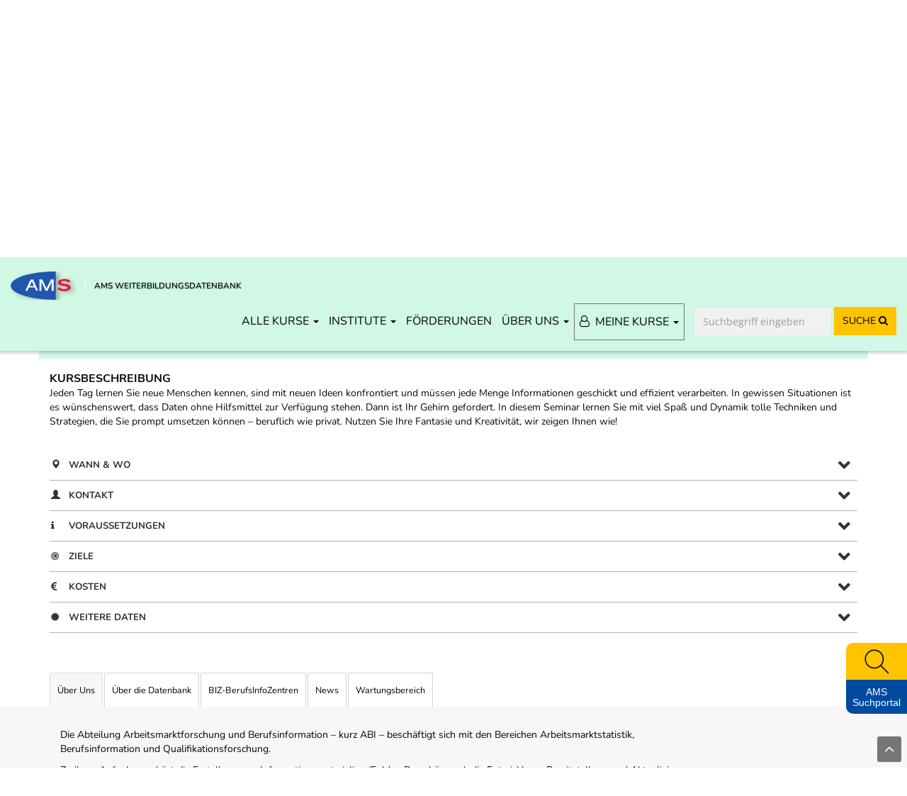

--- FILE ---
content_type: text/html; charset=UTF-8
request_url: https://www.weiterbildungsdatenbank.at/seminar/1306/
body_size: 26046
content:
<!DOCTYPE html>
<html lang="de">
    <head>
        <meta charset="UTF-8" />
        <meta name="viewport" content="width=device-width, initial-scale=1">
        <meta name="description" content="            „Kreatives Gedächtnistraining“ Informationen zu Kosten, Kursinhalten, wann und wo die Weiterbildung stattfindet.
    " />
        <meta name="keywords" content="berufliche Weiterbildung, Weiterbildungskurs, Weiterbildungsseminar, Lehrgang, Umschulung, Erwachsenenbildung, Fortbildung, Ausbildung, Förderung, AMS-Kurse, Kurskosten, Kursbeschreibung" />
        <title>            Kreatives Gedächtnistraining - AMS Weiterbildungsdatenbank
    </title>
        <meta property="og:site_name" content="AMS Weiterbildungsdatenbank" />
        <meta property="og:title" content="            Kreatives Gedächtnistraining - AMS Weiterbildungsdatenbank
    " />
        <meta property="og:url" content="https://www.weiterbildungsdatenbank.at/seminar/1306/" />
        <meta property="og:image" content="https://www.weiterbildungsdatenbank.at/img/social/WBDB_Social.png" />
        <meta property="og:description" content="            „Kreatives Gedächtnistraining“ Informationen zu Kosten, Kursinhalten, wann und wo die Weiterbildung stattfindet.
    " />
                        <link rel="stylesheet" href="//cdn.braintrust.at/libs/fontawesome/5.15.4/css/all.min.css">
                            <link rel="stylesheet" href="//cdn.braintrust.at/libs/bootstrap-select/1.13.18/css/bootstrap-select.min.css">
<link rel="stylesheet" href="//cdn.braintrust.at/libs/jquery-ui/1.13.1/jquery-ui.min.css">
<link rel="stylesheet" href="//cdn.braintrust.at/libs/bootstrap/3.4.1/css/bootstrap.min.css">
<link rel="stylesheet" href="//cdn.braintrust.at/libs/fontawesome/4.7.0/css/font-awesome.min.css">
<link rel="stylesheet" href="//cdn.braintrust.at/libs/datatables/1.13.11/css/dataTables.bootstrap.min.css"/>
<link rel="stylesheet" href="//cdn.braintrust.at/libs/datatables/responsive/2.4.1/css/responsive.dataTables.min.css"/>                                    <link rel="preconnect" href="https://cdn.braintrust.at" crossorigin>
            <link href="//cdn.braintrust.at/libs/select2/4.0.13/css/select2.min.css" rel="stylesheet"/>
            <link href="//cdn.braintrust.at/libs/select2-bootstrap-theme/0.1.0-beta.10/select2-bootstrap.min.css" rel="stylesheet"/>
            <link href="//cdn.braintrust.at/libs/bootstrap-datepicker/1.10.0/css/bootstrap-datepicker.min.css" rel="stylesheet"/>

            <link href="/css/base.css?v1.0.14" rel="stylesheet" />
            <link href="/css/navigation.css?v1.0.14" rel="stylesheet" />
            <link href="/css/recherche_tool.css?v1.0.14" rel="stylesheet"/>
            <link href="/css/popup_overlay.css?v1.0.14" rel="stylesheet" />
            <link href="/css/nav-from-kk.css?v1.0.14" rel="stylesheet">
            <link href="/css/autocomplete.css?v1.0.14" rel="stylesheet">
            <link href="/css/side-widget.css?v1.0.14" rel="stylesheet">
            <link href="/css/search.css?v1.0.14" rel="stylesheet" />
            <link rel="stylesheet" type="text/css" href="//cdn.braintrust.at/libs/nouislider/15.6.1/nouislider.min.css"/>
            <link rel="stylesheet" href="/css/weiterbildungsassistent.css?v1.0.14" />
            <link rel="stylesheet" href="/css/four-cards.css?v1.0.14" />
            <link rel="stylesheet" href="/css/breadcrumbs.css?v1.0.14">
            <link rel="stylesheet" href="/css/custom-cookie-style.min.css?v1.0.14" />
                        
            
            <link rel="shortcut icon" type="image/x-icon" href="/_icons/favicon.ico">
            <link rel="icon" type="image/x-icon" href="/_icons/favicon.ico">
            <link rel="icon" type="image/gif" href="/_icons/favicon.gif">
            <link rel="icon" type="image/png" href="/_icons/favicon.png">
            <link rel="apple-touch-icon" href="/_icons/apple-touch-icon.png">
            <link rel="apple-touch-icon" href="/_icons/apple-touch-icon-57x57.png" sizes="57x57">
            <link rel="apple-touch-icon" href="/_icons/apple-touch-icon-60x60.png" sizes="60x60">
            <link rel="apple-touch-icon" href="/_icons/apple-touch-icon-72x72.png" sizes="72x72">
            <link rel="apple-touch-icon" href="/_icons/apple-touch-icon-76x76.png" sizes="76x76">
            <link rel="apple-touch-icon" href="/_icons/apple-touch-icon-114x114.png" sizes="114x114">
            <link rel="apple-touch-icon" href="/_icons/apple-touch-icon-120x120.png" sizes="120x120">
            <link rel="apple-touch-icon" href="/_icons/apple-touch-icon-128x128.png" sizes="128x128">
            <link rel="apple-touch-icon" href="/_icons/apple-touch-icon-144x144.png" sizes="144x144">
            <link rel="apple-touch-icon" href="/_icons/apple-touch-icon-152x152.png" sizes="152x152">
            <link rel="apple-touch-icon" href="/_icons/apple-touch-icon-180x180.png" sizes="180x180">
            <link rel="apple-touch-icon" href="/_icons/apple-touch-icon-precomposed.png">
            <link rel="icon" type="image/png" href="/_icons/favicon-16x16.png" sizes="16x16">
            <link rel="icon" type="image/png" href="/_icons/favicon-32x32.png" sizes="32x32">
            <link rel="icon" type="image/png" href="/_icons/favicon-96x96.png" sizes="96x96">
            <link rel="icon" type="image/png" href="/_icons/favicon-160x160.png" sizes="160x160">
            <link rel="icon" type="image/png" href="/_icons/favicon-192x192.png" sizes="192x192">
            <link rel="icon" type="image/png" href="/_icons/favicon-196x196.png" sizes="196x196">
            <meta name="msapplication-TileImage" content="/_icons/win8-tile-144x144.png">
            <meta name="msapplication-TileColor" content="#ffffff">
            <meta name="msapplication-navbutton-color" content="#ffffff">
            <meta name="msapplication-square70x70logo" content="/_icons/win8-tile-70x70.png">
            <meta name="msapplication-square144x144logo" content="/_icons/win8-tile-144x144.png">
            <meta name="msapplication-square150x150logo" content="/_icons/win8-tile-150x150.png">
            <meta name="msapplication-wide310x150logo" content="/_icons/win8-tile-310x150.png">
            <meta name="msapplication-square310x310logo" content="/_icons/win8-tile-310x310.png">
            <script src="//cdn.braintrust.at/libs/bt-cookieconsent/1.4.1/bt-cookie-consent.min.js" type="text/javascript"></script>
            <script src="//cdn.braintrust.at/libs/jquery/jquery-3.7.1.min.js" type="text/javascript"></script>
            <script src="//cdn.braintrust.at/libs/jquery-ui/1.13.1/jquery-ui.min.js" type="text/javascript"></script>
            <script src="//cdn.braintrust.at/libs/bootstrap/3.4.1/js/bootstrap.min.js" type="text/javascript"></script>
            <script src="//cdn.braintrust.at/libs/html5shiv/3.7.2/html5shiv.min.js" type="text/javascript"></script>
            <script src="//cdn.braintrust.at/libs/respondjs/respond-1.4.2.min.js" type="text/javascript"></script>
            <script src="//cdn.braintrust.at/libs/bootstrap-datepicker/1.10.0/js/bootstrap-datepicker.min.js" type="text/javascript"></script>
            <link rel="preconnect" href="https://cdn.braintrust.at" crossorigin>
            <link rel="stylesheet" href="https://cdn.braintrust.at/fonts/css/Open%20Sans.css">
            <link rel="stylesheet" href="https://cdn.braintrust.at/fonts/css/Poppins.css">
            <link rel="stylesheet" href="https://cdn.braintrust.at/fonts/css/Inter.css">
            <link rel="stylesheet" href="https://cdn.braintrust.at/fonts/css/Nunito.css">
            <link rel="stylesheet" href="https://cdn.braintrust.at/fonts/css/Nunito%20Sans.css">
            <link rel="stylesheet" href="https://cdn.braintrust.at/fonts/css/Poppins.css">

            <script type="text/javascript" src="//cdn.braintrust.at/libs/datatables/1.13.11/js/jquery.dataTables.min.js"></script>
            <script type="text/javascript" src="//cdn.braintrust.at/libs/datatables/1.13.11/js/dataTables.bootstrap.min.js"></script>
            <script type="text/javascript" src="//cdn.braintrust.at/libs/datatables/responsive/2.4.1/js/dataTables.responsive.min.js"></script>
            <script src="https://www.karrierekompass.at/widget/widget_float.min.js" defer="defer"></script>             <script type="text/javascript" src="/js/side-widget.js?v1.0.14" defer="defer"></script>
            <script type="text/javascript" src="/js/popup_overlay.js?v1.0.14" defer="defer"></script>
            <script type="text/javascript" src="/js/autocomplete.js?v1.0.14" defer="defer"></script>
            <script type="text/javascript" src="//cdn.braintrust.at/libs/nouislider/15.6.1/nouislider.min.js"></script>
            <script type="text/javascript" src="/js/wNumb.min.js?v1.0.14"></script>
            <script src="https://cdn.braintrust.at/libs/rellax/1.12.1/rellax.min.js"></script>
            <script src="//cdn.braintrust.at/libs/select2/4.0.13/js/select2.min.js"></script>
            <script src="//cdn.braintrust.at/libs/bootstrap-select/1.13.18/js/bootstrap-select.min.js"></script>
            <script>
                var kosten_von = "";
                var kosten_bis = "";
                var costSlider;

                $(document).ready(function () {
                    $("a[href='#top']").click(function() {
                        $("html, body").animate({ scrollTop: 0 }, "slow");
                        return false;
                    });

                    costSlider = document.getElementById('slider-cost-search');
                    var kostenVon = document.getElementById('kosten_von');
                    var kostenBis = document.getElementById('kosten_bis');
                    var inputs = [kostenVon, kostenBis];

                    // Cost-slider
                    if (costSlider) {
                        noUiSlider.create(costSlider, {
                            start: [
                                                                0
                                                                ,
                                                                70000
                                                            ],
                            steps: 100,
                            connect: true,
                            tooltips: [wNumb({
                                prefix: '&euro; ',
                                thousand: '.',
                                decimals: 2,
                                suffix: ',-'
                            }), wNumb({prefix: '&euro; ', thousand: '.', decimals: 2, suffix: ',-'})],
                            range: {
                                'min': 0,
                                '10%': [  100],
                                '20%': [  500],
                                '60%': [  3000],
                                '90%': [  6000],
                                'max': 70000,
                            },
                            handleAttributes: [
                                {'aria-label': 'Kosten Minimum'},
                                {'aria-label': 'Kosten Maximum'},
                            ],
                        });
                    }

                    $(".input-slides").on("change", function() {
                        console.clear()
                        if ($("[name=price_category]:checked")) {
                            $('.input-slides').each()
                        }
                    })

                    document.getElementById('price_category_alle').onclick = function() {
                        costSlider.noUiSlider.set([0, 70000]);
                    }
                    document.getElementById('price_category_100').onclick = function() {
                        costSlider.noUiSlider.set([0, 100]);
                    }
                    document.getElementById('price_category_500').onclick = function() {
                        costSlider.noUiSlider.set([100, 500]);
                    }
                    document.getElementById('price_category_1500').onclick = function() {
                        costSlider.noUiSlider.set([500, 1500]);
                    }
                    document.getElementById('price_category_3000').onclick = function() {
                        costSlider.noUiSlider.set([1500, 3000]);
                    }
                    document.getElementById('price_category_6000').onclick = function() {
                        costSlider.noUiSlider.set([3000, 6000]);
                    }
                    document.getElementById('price_category_ab6000').onclick = function() {
                        costSlider.noUiSlider.set([6000, 70000]);
                    }
                    costSlider.noUiSlider.on('update', function (values, handle) {
                        kosten_von = values[0];
                        kosten_bis = values[1];
                        inputs[handle].value = values[handle];
                    });

                    $(window).scroll(function (event) {
                        let distanceFromTop = $(window).scrollTop();

                        if (distanceFromTop  > 50) {
                            $('.navbar-custom').show();
                        }

                        if (distanceFromTop === 0) {
                            $('.navbar-custom').hide();
                        }
                    });

                });

                // CookieBanner
                btCookieConsent.init({
                    websiteName: "ams-weiterbildungskompass",
                    privacyUrl: "/datenschutz",
                    categories: {
                        required: {
                            inUse: true,
                            required: true,
                            services: [],
                        },
                        analytic: {
                            inUse: true,
                            required: false,
                            services: [
                                'matomo'
                            ],
                        },
                    },
                    debug: false,
                    saveAndCloseButton: true,
                    dialogePosition: 'middle',
                    backsiteCoverColor: 'rgba(0, 0, 0, 0.7)',
                    primaryColor: '#1D4777',
                    borderRadius: '5px',
                    websiteLogoLocation: "/img/ams_logo_small.png?v1.0.14",
                    customCategoryCollapseIcon: false,
                    language: 'de',
                    lang: {
                        de: {
                            allow: 'Ja',
                            deny: 'Nein',
                            allowAll: 'Einverstanden',
                            allowOnlyRequired: 'Nicht einverstanden',
                            title: 'Sind Sie damit einverstanden, dass wir anonymisiert Ihr Surfverhalten zur Verbesserung aufzeichnen?',
                            dialogeMessage: 'Diese Webseite verwendet Cookies um Ihnen das bestmögliche Surferlebnis zu ermöglichen. '+
                                'Um auch weiterhin unseren Webauftritt besser zu gestalten, analysieren wir anonymisiert das Surfverhalten unserer Nutzer und Nutzerinnen. ' +
                                'Sie können dies jederzeit in den Cookie-Einstellungen in der Datenschutzerklärung anpassen.<br><br>'+
                                                       'Weitere Details zu den Cookies sowie nähere Informationen zu Ihren Rechten als BenutzerIn finden Sie in der <a href="/datenschutz#cookie-einstellungen">Datenschutzbestimmung</a>. \n',

                            categories: {
                                required: {
                                    details: 'Diese Cookies sind für das Funktionieren der Website erforderlich und können daher nicht deaktiviert werden. Sie können jedoch Ihren Browser so einstellen, dass er diese Cookies blockiert oder Sie benachrichtigt, aber einige Teile der Website werden dann nicht mehr vollständig funktionieren. Diese Cookies werden ausschließlich von uns verwendet und sind deshalb sogenannte First Party Cookies. Diese Cookies speichern keine personenbezogenen Daten.'
                                },
                                analytic: {
                                    title: 'Anonyme Statistiken',
                                    details: 'Mit Ihrer Zustimmung werden Cookies für die anonymisierte Analyse des Surfverhaltens auf dieser Webseite verwendet. Hierbei kommt das Statistiktool Matomo zum Einsatz. Die notwendige Beobachtung und Webanalytik für diese Website von uns selbst durchgeführt. <strong>Dabei werden keine personenbezogenen Daten ausgewertet</strong>.'
                                }
                            },
                            services: {
                                matomo: {
                                    title: '',
                                    details: ''
                                },
                            }

                        },
                    },
                });
                $(document).ready(function () {
                    $("a[href='#top']").click(function () {
                        $("html, body").animate({scrollTop: 0}, "slow");
                        return false;
                    });
                    // $("#sticky-header-mobile").sticky({topSpacing: 0});
                    // $("#navigation .navbar").sticky({ topSpacing: 0, zIndex: 3 });

                    // Translation for datepicker
                    $.fn.datepicker.dates['de'] = {
                        days: ["Sonntag", "Montag", "Dienstag", "Mittwoch", "Donnerstag", "Freitag", "Samstag"],
                        daysShort: ["Son", "Mon", "Die", "Mit", "Don", "Fre", "Sam"],
                        daysMin: ["So", "Mo", "Di", "Mi", "Do", "Fr", "Sa"],
                        months: ["Jänner", "Februar", "März", "April", "Mai", "Juni", "Juli", "August", "September", "Oktober", "November", "Dezember"],
                        monthsShort: ["Jän", "Feb", "Mär", "Apr", "Mai", "Jun", "Jul", "Aug", "Sep", "Okt", "Nov", "Dez"],
                        today: "Heute",
                        clear: "Löschen",
                        format: "dd.mm.yyyy",
                        titleFormat: "MM yyyy", /* Leverages same syntax as 'format' */
                        weekStart: 1
                    };

                    var container = $('.search-block form').length>0 ? $('.search-block form').parent() : "body";
                    var defaultOptions = {
                        format: 'dd.mm.yyyy',
                        todayHighlight: true,
                        weekStart: 1,
                        language: 'de',
                        startDate: new Date(),
                        container: container,
                        orientation: "bottom left"
                    };

                    $("#datum_von, #datum_bis").datepicker(defaultOptions);

                    $("#datum_von").datepicker()
                        .change(function ()
                        {
                            // disable dates (min-date) for toDate datepicker
                            fromDate = $(this).datepicker('getDate');
                            dateMin = new Date(fromDate.getTime());
                            dateMin.setDate(dateMin.getDate());

                            var newOptions = defaultOptions;
                            newOptions.startDate = dateMin;

                            // fix: correction of toDate if fromDate is greater
                            var toDate = $("#datum_bis").datepicker('getDate');
                            if (toDate != null && fromDate > toDate) {
                                var newToDate = $.datepicker.formatDate("dd.mm.yy", fromDate);
                                $("#datum_bis").val(newToDate);
                            }

                            $("#datum_bis").datepicker("destroy");
                            $("#datum_bis").datepicker(newOptions);
                        });

                    /* START: Recherche-Tool */
                    var jobSearchForm = $('form.job-search-form');
                    // var jobSearchBoxInStartpage = $('.job-search-form.in-startpage .js-example-placeholder-single');
                    var jobSearchBox = $('.job-search-form .js-example-placeholder-single');

                    // Select2 Box config
                    var allowClear = false;
                    var noResultText = "keinen Beruf mit dieser Bezeichung gefunden";
                    var placeholderText = "Wählen Sie hier einen Beruf";
                    var allJobs = [{"id":"3d-designerin","text":"3D-DesignerIn"},{"id":"animateurin","text":"AnimateurIn"},{"id":"animationsdesignerin","text":"AnimationsdesignerIn"},{"id":"anlagentechnikerin","text":"AnlagentechnikerIn"},{"id":"anwendungsentwicklerin","text":"AnwendungsentwicklerIn"},{"id":"apothekerin","text":"ApothekerIn"},{"id":"architektin","text":"ArchitektIn"},{"id":"arzt-aerztin-fuer-allgemeinmedizin","text":"Arzt\/\u00c4rztin f\u00fcr Allgemeinmedizin"},{"id":"assistentin-fuer-biochemie-und-biotechnologie","text":"AssistentIn f\u00fcr Biochemie und Biotechnologie"},{"id":"augenoptikerin","text":"AugenoptikerIn"},{"id":"automatisierungstechnikerin","text":"AutomatisierungstechnikerIn"},{"id":"badewaerterin","text":"Badew\u00e4rterIn"},{"id":"bahnhelferin","text":"BahnhelferIn"},{"id":"bankkaufmann-frau","text":"Bankkaufmann\/-frau"},{"id":"barkeeperin","text":"BarkeeperIn"},{"id":"bauleiterin-oeko-baumeisterin","text":"BauleiterIn; \u00d6ko-BaumeisterIn"},{"id":"baupolierin","text":"BaupolierIn"},{"id":"bauspenglerin","text":"BauspenglerIn"},{"id":"bautechnikerin-hochbau-tiefbautechnikerin","text":"BautechnikerIn (Hochbau-, TiefbautechnikerIn)"},{"id":"bautechnischer-zeichnerin","text":"BautechnischeR ZeichnerIn"},{"id":"beamter-im-kriminaldienst-wachebeamter-im-kriminaldienst","text":"BeamteR im Kriminaldienst (WachebeamteR im Kriminaldienst)"},{"id":"bekleidungsgestalterin-lehrberuf-mit-hauptmodulen-damenbekleidung-herrenbekleidung-kuerschnerin-und-saecklerin-modistin-und-hutmacherin-waeschewarenerzeugung","text":"BekleidungsgestalterIn (Lehrberuf mit Hauptmodulen: Damenbekleidung, Herrenbekleidung, K\u00fcrschnerIn und S\u00e4cklerIn, ModistIn und HutmacherIn, W\u00e4schewarenerzeugung)"},{"id":"berg-und-schifuehrerin","text":"Berg- und Schif\u00fchrerIn"},{"id":"berufs-und-bildungsberaterin","text":"Berufs- und BildungsberaterIn"},{"id":"berufsfeuerwehrmann-frau","text":"Berufsfeuerwehrmann\/-frau"},{"id":"berufsfotografin","text":"BerufsfotografIn"},{"id":"berufskraftfahrerin-fuer-die-personenbefoerderung","text":"BerufskraftfahrerIn f\u00fcr die Personenbef\u00f6rderung"},{"id":"berufskraftfahrerin-in-der-gueterbefoerderung","text":"BerufskraftfahrerIn in der G\u00fcterbef\u00f6rderung"},{"id":"beschriftungsdesignerin-und-werbetechnikerin","text":"BeschriftungsdesignerIn und WerbetechnikerIn"},{"id":"betonfertigungstechnikerin","text":"BetonfertigungstechnikerIn"},{"id":"betriebslogistikkaufmann-frau","text":"Betriebslogistikkaufmann\/-frau"},{"id":"betriebswirtin","text":"BetriebswirtIn"},{"id":"binnenschifferin","text":"BinnenschifferIn"},{"id":"biochemikerin","text":"BiochemikerIn"},{"id":"biomedizinischer-analytikerin","text":"BiomedizinischeR AnalytikerIn"},{"id":"biotechnologe-technologin","text":"Biotechnologe\/-technologin"},{"id":"bodenlegerin","text":"BodenlegerIn"},{"id":"bodyguard-leibwaechterin-personenschuetzerin","text":"Bodyguard (Leibw\u00e4chterIn, Personensch\u00fctzerIn)"},{"id":"boersenhaendlerin","text":"B\u00f6rsenh\u00e4ndlerIn"},{"id":"bote-botin","text":"Bote\/Botin"},{"id":"buch-und-medienwirtschafterin","text":"Buch- und MedienwirtschafterIn"},{"id":"buchbinderin","text":"BuchbinderIn"},{"id":"buffet-und-schankkraft","text":"Buffet- und Schankkraft"},{"id":"bueglerin","text":"B\u00fcglerIn"},{"id":"buerokaufmann-frau","text":"B\u00fcrokaufmann\/-frau"},{"id":"call-center-mitarbeiterin","text":"Call-Center-MitarbeiterIn"},{"id":"category-managerin-im-handel","text":"Category-ManagerIn im Handel"},{"id":"caterer-m-w","text":"Caterer (m\/w)"},{"id":"chemiehilfskraft","text":"Chemiehilfskraft"},{"id":"chemielabortechnikerin","text":"ChemielabortechnikerIn"},{"id":"chemieverfahrenstechnikerin","text":"ChemieverfahrenstechnikerIn"},{"id":"chemikerin","text":"ChemikerIn"},{"id":"chemotechnikerin","text":"ChemotechnikerIn"},{"id":"chirurgieinstrumentenerzeugerin","text":"ChirurgieinstrumentenerzeugerIn"},{"id":"coach-m-w","text":"Coach (m\/w)"},{"id":"computergrafikerin","text":"ComputergrafikerIn"},{"id":"content-managerin","text":"Content-ManagerIn"},{"id":"controllerin","text":"ControllerIn"},{"id":"croupier-croupiere","text":"Croupier\/Croupi\u00e8re"},{"id":"customer-relationship-managerin","text":"Customer-Relationship-ManagerIn"},{"id":"dachdeckerin","text":"DachdeckerIn"},{"id":"data-warehouse-managerin","text":"Data-Warehouse-ManagerIn"},{"id":"datenbankadministratorin","text":"DatenbankadministratorIn"},{"id":"datenbankentwicklerin","text":"DatenbankentwicklerIn"},{"id":"datenkonvertierungsspezialistin","text":"DatenkonvertierungsspezialistIn"},{"id":"datensicherheitsexperte-expertin","text":"Datensicherheitsexperte\/-expertin"},{"id":"detektivin","text":"DetektivIn"},{"id":"diaetologe-diaetologin","text":"Di\u00e4tologe\/Di\u00e4tologin"},{"id":"dipl-gesundheits-und-krankenpflegerin","text":"Dipl. Gesundheits- und KrankenpflegerIn"},{"id":"dipl-kinderkrankenpflegerin","text":"Dipl. KinderkrankenpflegerIn"},{"id":"dipl-medizinischer-fachassistentin","text":"Dipl. medizinischeR FachassistentIn"},{"id":"dipl-psychiatrischer-gesundheits-und-krankenpflegerin","text":"Dipl. psychiatrischeR Gesundheits- und KrankenpflegerIn"},{"id":"drechslerin","text":"DrechslerIn"},{"id":"drogistin","text":"DrogistIn"},{"id":"drucktechnikerin","text":"DrucktechnikerIn"},{"id":"druckvorstufentechnikerin","text":"DruckvorstufentechnikerIn"},{"id":"e-business-managerin","text":"E-Business-ManagerIn"},{"id":"edv-kaufmann-frau","text":"EDV-Kaufmann\/-frau"},{"id":"edv-trainerin","text":"EDV-TrainerIn"},{"id":"einkaeuferin","text":"Eink\u00e4uferIn"},{"id":"einzelhandelskaufmann-frau","text":"Einzelhandelskaufmann\/-frau"},{"id":"elekrotechnikerin-hauptmodul-anlagen-und-betriebstechnik","text":"ElekrotechnikerIn, Hauptmodul Anlagen- und Betriebstechnik"},{"id":"elekrotechnikerin-hauptmodul-automatisierungs-und-prozessleittechnik","text":"ElekrotechnikerIn, Hauptmodul Automatisierungs- und Prozessleittechnik"},{"id":"elekrotechnikerin-hauptmodul-elektro-und-gebaeudetechnik","text":"ElekrotechnikerIn, Hauptmodul Elektro- und Geb\u00e4udetechnik"},{"id":"elekrotechnikerin-hauptmodul-energietechnik","text":"ElekrotechnikerIn, Hauptmodul Energietechnik"},{"id":"elektroantriebstechnikerin","text":"ElektroantriebstechnikerIn"},{"id":"elektrobetriebstechnikerin","text":"ElektrobetriebstechnikerIn"},{"id":"elektroenergietechnikerin","text":"ElektroenergietechnikerIn"},{"id":"elektromaschinentechnikerin","text":"ElektromaschinentechnikerIn"},{"id":"elektronikerin","text":"ElektronikerIn"},{"id":"elektronikerin-hauptmodul-angewandte-elektronik","text":"ElektronikerIn, Hauptmodul Angewandte Elektronik"},{"id":"elektronikerin-hauptmodul-informations-und-telekommunikationstechnik","text":"ElektronikerIn, Hauptmodul Informations- und Telekommunikationstechnik"},{"id":"elektronikerin-hauptmodul-kommunikationstechnik","text":"ElektronikerIn, Hauptmodul Kommunikationstechnik"},{"id":"elektronikerin-hauptmodul-mikrotechnik","text":"ElektronikerIn, Hauptmodul Mikrotechnik"},{"id":"elektrotechnikingenieurin","text":"ElektrotechnikingenieurIn"},{"id":"elementarpaedagoge-paedagogin","text":"Elementarp\u00e4dagoge\/-p\u00e4dagogin"},{"id":"entsorgung-und-recyclingfachmann-frau-abfall-abwasser","text":"Entsorgung- und Recyclingfachmann\/-frau (-Abfall, -Abwasser)"},{"id":"ergotherapeutin","text":"ErgotherapeutIn"},{"id":"etagenleiterin","text":"EtagenleiterIn"},{"id":"facharbeiterin-fuer-biomasse-und-bioenergie-ausbildungsversuch","text":"FacharbeiterIn f\u00fcr Biomasse und Bioenergie (Ausbildungsversuch)"},{"id":"facharbeiterin-in-der-landwirtschaft","text":"FacharbeiterIn in der Landwirtschaft"},{"id":"fahrdienstleiterin","text":"FahrdienstleiterIn"},{"id":"fahrschul-und-fahrlehrerin","text":"Fahrschul- und FahrlehrerIn"},{"id":"fahrzeugverkaeuferin","text":"Fahrzeugverk\u00e4uferIn"},{"id":"farb-und-lacktechnikerin","text":"Farb- und LacktechnikerIn"},{"id":"feinoptikerin","text":"FeinoptikerIn"},{"id":"fensterputzerin","text":"FensterputzerIn"},{"id":"fertigteilhausbauerin","text":"FertigteilhausbauerIn"},{"id":"finanz-und-anlageberaterin","text":"Finanz- und AnlageberaterIn"},{"id":"finanz-und-rechnungswesenassistentin","text":"Finanz- und RechnungswesenassistentIn"},{"id":"fingernageldesignerin","text":"FingernageldesignerIn"},{"id":"fischereifacharbeiterin","text":"FischereifacharbeiterIn"},{"id":"fitnessbetreuerin","text":"FitnessbetreuerIn"},{"id":"floristin","text":"FloristIn"},{"id":"flugbegleiterin","text":"FlugbegleiterIn"},{"id":"flughafenarbeiterin","text":"FlughafenarbeiterIn"},{"id":"flughafenbodenpersonal-m-w","text":"Flughafenbodenpersonal (m\/w)"},{"id":"flugverkehrstechnikerin","text":"FlugverkehrstechnikerIn"},{"id":"flugwettertechnikerin","text":"FlugwettertechnikerIn"},{"id":"food-and-beverage-managerin","text":"Food-and-Beverage-ManagerIn"},{"id":"forschungs-und-entwicklungstechnikerin","text":"Forschungs- und EntwicklungstechnikerIn"},{"id":"forstarbeiterin","text":"ForstarbeiterIn"},{"id":"forstaufseherin","text":"ForstaufseherIn"},{"id":"forstwirtschafterin","text":"ForstwirtschafterIn"},{"id":"foto-und-multimediakaufmann-frau","text":"Foto- und Multimediakaufmann\/-frau"},{"id":"fotoredakteurin","text":"FotoredakteurIn"},{"id":"fraechterin","text":"Fr\u00e4chterIn"},{"id":"friseurin-und-perueckenmacherin","text":"FriseurIn und Per\u00fcckenmacherIn"},{"id":"fundraising-agentin","text":"Fundraising-AgentIn"},{"id":"funktechnikerin","text":"FunktechnikerIn"},{"id":"fusspflegerin","text":"Fu\u00dfpflegerIn"},{"id":"futtermittelherstellerin","text":"FuttermittelherstellerIn"},{"id":"garten-und-gruenflaechengestalterin","text":"Garten- und Gr\u00fcnfl\u00e4chengestalterIn"},{"id":"gartencenterkaufmann-frau","text":"Gartencenterkaufmann\/-frau"},{"id":"gaertnerfacharbeiterin","text":"G\u00e4rtnerfacharbeiterIn"},{"id":"gastgewerblicher-kassierin","text":"GastgewerblicheR KassierIn"},{"id":"gebaeudetechnikerin","text":"Geb\u00e4udetechnikerIn"},{"id":"gebaeudetechnikerin-facility-managerin","text":"Geb\u00e4udetechnikerIn; Facility ManagerIn"},{"id":"gefluegelwirtschaftsfacharbeiterin","text":"Gefl\u00fcgelwirtschaftsfacharbeiterIn"},{"id":"geoinformationstechnikerin","text":"GeoinformationstechnikerIn"},{"id":"gerbereitechnikerin-und-praeparatorin","text":"GerbereitechnikerIn und Pr\u00e4paratorIn"},{"id":"gerbereitechnikerin-und-praeparatorin-1","text":"GerbereitechnikerIn und Pr\u00e4paratorIn"},{"id":"gesundheitsmanagerin","text":"GesundheitsmanagerIn"},{"id":"getreidemuellerin","text":"Getreidem\u00fcllerIn"},{"id":"gewerblicher-masseurin","text":"GewerblicheR MasseurIn"},{"id":"glaserin","text":"GlaserIn"},{"id":"grafik-designerin","text":"Grafik-DesignerIn"},{"id":"grosshandelskaufmann-frau","text":"Gro\u00dfhandelskaufmann\/-frau"},{"id":"handelsvertreterin","text":"HandelsvertreterIn"},{"id":"hardware-entwicklerin","text":"Hardware-EntwicklerIn"},{"id":"hausbesorgerin","text":"HausbesorgerIn"},{"id":"haushaelterin","text":"Haush\u00e4lterIn"},{"id":"haushaltshilfe","text":"Haushaltshilfe"},{"id":"hebamme-m-w","text":"Hebamme (m\/w)"},{"id":"heimhelferin","text":"HeimhelferIn"},{"id":"holztechnikerin","text":"HolztechnikerIn"},{"id":"hoergeraeteakustikerin","text":"H\u00f6rger\u00e4teakustikerIn"},{"id":"hotel-und-gastgewerbekaufmann-frau","text":"Hotel- und Gastgewerbekaufmann\/-frau"},{"id":"hotline-beraterin-edv","text":"Hotline-BeraterIn EDV"},{"id":"human-resource-managerin","text":"Human-Resource-ManagerIn"},{"id":"hundekosmetikerin","text":"HundekosmetikerIn"},{"id":"illustratorin","text":"IllustratorIn"},{"id":"immobilienkaufmann-frau-1","text":"Immobilienkaufmann\/-frau"},{"id":"immobilienkaufmann-frau","text":"Immobilienkaufmann\/-frau"},{"id":"industriekaufmann-frau","text":"Industriekaufmann\/-frau"},{"id":"industriereinigungskraft","text":"Industriereinigungskraft"},{"id":"informatikerin","text":"InformatikerIn"},{"id":"informationsdesignerin","text":"InformationsdesignerIn"},{"id":"informationstechnologe-technologin-informatik","text":"Informationstechnologe\/-technologin \u2013 Informatik"},{"id":"informationstechnologe-technologin-technik","text":"Informationstechnologe\/-technologin \u2013 Technik"},{"id":"installations-und-gebaeudetechnikerin-lehrberuf-mit-hauptmodulen-gas-und-sanitaertechnik-heizungstechnik-lueftungstechnik","text":"Installations- und Geb\u00e4udetechnikerIn; Lehrberuf mit Hauptmodulen Gas- und Sanit\u00e4rtechnik, Heizungstechnik, L\u00fcftungstechnik"},{"id":"isoliermonteurin","text":"IsoliermonteurIn"},{"id":"it-consultant-m-w","text":"IT-Consultant (m\/w)"},{"id":"it-managerin","text":"IT-ManagerIn"},{"id":"it-projektmanagerin","text":"IT-ProjektmanagerIn"},{"id":"it-qualitaetsmanagerin","text":"IT-Qualit\u00e4tsmanagerIn"},{"id":"it-spezialistin-fuer-internetanwendungen","text":"IT-SpezialistIn f\u00fcr Internetanwendungen"},{"id":"justizwachebeamter-beamtin","text":"Justizwachebeamter\/-beamtin"},{"id":"kaelteanlagentechnikerin","text":"K\u00e4lteanlagentechnikerIn"},{"id":"kanalraeumerin","text":"Kanalr\u00e4umerIn"},{"id":"karosseriebautechnikerin","text":"KarosseriebautechnikerIn"},{"id":"kartonagewarenerzeugerin","text":"KartonagewarenerzeugerIn"},{"id":"key-account-managerin","text":"Key-Account-ManagerIn"},{"id":"kinderbetreuerin","text":"KinderbetreuerIn"},{"id":"klinischer-und-gesundheitspsychologe-klinische-und-gesundheitspsychologin","text":"Klinischer und Gesundheitspsychologe, Klinische und Gesundheitspsychologin"},{"id":"koch-koechin","text":"Koch\/K\u00f6chin"},{"id":"kommunikationstechnikerin","text":"KommunikationstechnikerIn"},{"id":"konstrukteurin-elektroinstallationstechnik","text":"KonstrukteurIn \u2013 Elektroinstallationstechnik"},{"id":"konstrukteurin-maschinenbautechnik","text":"KonstrukteurIn \u2013 Maschinenbautechnik"},{"id":"konstrukteurin-metallbautechnik","text":"KonstrukteurIn \u2013 Metallbautechnik"},{"id":"konstrukteurin-stahlbautechnik","text":"KonstrukteurIn \u2013 Stahlbautechnik"},{"id":"konstrukteurin-werkzeugbautechnik","text":"KonstrukteurIn \u2013 Werkzeugbautechnik"},{"id":"konstrukteurin-schwerpunkt-elektroinstallationstechnik","text":"KonstrukteurIn, Schwerpunkt Elektroinstallationstechnik"},{"id":"kosmetikerin","text":"KosmetikerIn"},{"id":"kraftfahrzeugtechnikerin","text":"KraftfahrzeugtechnikerIn"},{"id":"kran-und-baumaschinenfuehrerin","text":"Kran- und Baumaschinenf\u00fchrerIn"},{"id":"kuechenchefin-chef-de-partie","text":"K\u00fcchenchefIn (Chef de Partie)"},{"id":"kuechenhilfskraft-m-w","text":"K\u00fcchenhilfskraft (m\/w)"},{"id":"kultur-und-eventmanagerin","text":"Kultur- und EventmanagerIn"},{"id":"kunstgrafikerin","text":"KunstgrafikerIn"},{"id":"kunststoffformgeberin","text":"KunststoffformgeberIn"},{"id":"kunststofftechnikerin","text":"KunststofftechnikerIn"},{"id":"laborassistentin-medizinisches-labor","text":"LaborassistentIn (medizinisches Labor)"},{"id":"labortechnikerin","text":"LabortechnikerIn"},{"id":"lackiertechnikerin","text":"LackiertechnikerIn"},{"id":"land-und-baumaschinentechnikerin-baumaschinen","text":"Land- und BaumaschinentechnikerIn, Baumaschinen"},{"id":"land-und-baumaschinentechnikerin-landmaschinen","text":"Land- und BaumaschinentechnikerIn, Landmaschinen"},{"id":"landwirtschaftliche-hilfskraft-m-w","text":"Landwirtschaftliche Hilfskraft (m\/w)"},{"id":"landwirtschaftstechnikerin","text":"LandwirtschaftstechnikerIn"},{"id":"lebens-und-sozialberaterin","text":"Lebens- und SozialberaterIn"},{"id":"lebensmittelchemikerin","text":"LebensmittelchemikerIn"},{"id":"lebensmittelverkaeuferin","text":"Lebensmittelverk\u00e4uferIn"},{"id":"lederverarbeiterin","text":"LederverarbeiterIn"},{"id":"lehrerin-fuer-die-primarstufe","text":"LehrerIn f\u00fcr die Primarstufe"},{"id":"lehrerin-fuer-die-sekundarstufe-i","text":"LehrerIn f\u00fcr die Sekundarstufe I"},{"id":"lehrerin-fuer-die-sekundarstufe-ii","text":"LehrerIn f\u00fcr die Sekundarstufe II"},{"id":"logopaede-logopaedin","text":"Logop\u00e4de\/Logop\u00e4din"},{"id":"luftfahrzeugtechnikerin","text":"LuftfahrzeugtechnikerIn"},{"id":"malerin-und-beschichtungstechnikerin","text":"MalerIn und BeschichtungstechnikerIn"},{"id":"marketingassistentin","text":"MarketingassistentIn"},{"id":"marketingmanagerin","text":"MarketingmanagerIn"},{"id":"maschinenbautechnikerin","text":"MaschinenbautechnikerIn"},{"id":"maschineneinrichterin","text":"MaschineneinrichterIn"},{"id":"maurerin","text":"MaurerIn"},{"id":"mechatronik-hauptmodul-buero-und-edv-systemtechnik","text":"Mechatronik - Hauptmodul B\u00fcro- und EDV-Systemtechnik"},{"id":"mechatronikerin-alternative-antriebstechnik","text":"MechatronikerIn \u2013 Alternative Antriebstechnik"},{"id":"mechatronikerin-automatisierungstechnik","text":"MechatronikerIn \u2013 Automatisierungstechnik"},{"id":"mechatronikerin-buero-und-edv-systemtechnik","text":"MechatronikerIn \u2013 B\u00fcro- und EDV-Systemtechnik"},{"id":"mechatronikerin-elektromaschinentechnik","text":"MechatronikerIn \u2013 Elektromaschinentechnik"},{"id":"mechatronikerin-fertigungstechnik","text":"MechatronikerIn \u2013 Fertigungstechnik"},{"id":"mechatronikerin-medizingeraetetechnik","text":"MechatronikerIn \u2013 Medizinger\u00e4tetechnik"},{"id":"mechatronikerin-hauptmodul-alternative-antriebstechnik","text":"MechatronikerIn, Hauptmodul Alternative Antriebstechnik"},{"id":"mechatronikerin-hauptmodul-automatisierungstechnik","text":"MechatronikerIn, Hauptmodul Automatisierungstechnik"},{"id":"mechatronikerin-hauptmodul-elektromaschinentechnik","text":"MechatronikerIn, Hauptmodul Elektromaschinentechnik"},{"id":"mechatronikerin-hauptmodul-fertigungstechnik","text":"MechatronikerIn, Hauptmodul Fertigungstechnik"},{"id":"mechatronikerin-hauptmodul-medizingeraetetechnik","text":"MechatronikerIn, Hauptmodul Medizinger\u00e4tetechnik"},{"id":"mediendidaktikerin","text":"MediendidaktikerIn"},{"id":"medienfachmann-frau-marktkommunikation-und-werbung","text":"Medienfachmann\/-frau - Marktkommunikation und Werbung"},{"id":"medienfachmann-frau-mediendesign","text":"Medienfachmann\/-frau - Mediendesign"},{"id":"medienfachmann-frau-medientechnik","text":"Medienfachmann\/-frau - Medientechnik"},{"id":"medientechnikerin","text":"MedientechnikerIn"},{"id":"medizinischer-masseurin","text":"MedizinischeR MasseurIn"},{"id":"medizintechnikerin","text":"MedizintechnikerIn"},{"id":"medizintechnikerin-1","text":"MedizintechnikerIn"},{"id":"mess-und-regeltechnikerin","text":"Mess- und RegeltechnikerIn"},{"id":"metallbearbeiterin","text":"MetallbearbeiterIn"},{"id":"metalldesignerin","text":"MetalldesignerIn"},{"id":"metalltechnikerin-maschinenbautechnik","text":"MetalltechnikerIn \u2013 Maschinenbautechnik"},{"id":"metalltechnikerin-metallbau-und-blechtechnik","text":"MetalltechnikerIn \u2013 Metallbau- und Blechtechnik"},{"id":"metalltechnikerin-schmiedetechnik","text":"MetalltechnikerIn \u2013 Schmiedetechnik"},{"id":"metalltechnikerin-schweisstechnik","text":"MetalltechnikerIn \u2013 Schwei\u00dftechnik"},{"id":"metalltechnikerin-stahlbautechnik","text":"MetalltechnikerIn \u2013 Stahlbautechnik"},{"id":"metalltechnikerin-werkzeugbautechnikerin","text":"MetalltechnikerIn \u2013 WerkzeugbautechnikerIn"},{"id":"metalltechnikerin-zerspanungstechnik","text":"MetalltechnikerIn \u2013 Zerspanungstechnik"},{"id":"metallurgin-und-umformtechnikerin","text":"MetallurgIn und UmformtechnikerIn"},{"id":"mikroelektronikerin","text":"MikroelektronikerIn"},{"id":"mikrotechnikerin","text":"MikrotechnikerIn"},{"id":"mobilitaetsberaterin","text":"Mobilit\u00e4tsberaterIn"},{"id":"mobilitaetsservicekaufmann-frau","text":"Mobilit\u00e4tsservicekaufmann\/-frau"},{"id":"modedesignerin","text":"ModedesignerIn"},{"id":"molekularbiologe-biologin","text":"Molekularbiologe\/-biologin"},{"id":"molkerei-und-kaesefachkraft-m-w","text":"Molkerei- und K\u00e4sefachkraft (m\/w)"},{"id":"muellauflegerin-muellmann-frau","text":"M\u00fcllauflegerIn (M\u00fcllmann\/-frau)"},{"id":"multimedia-designerin","text":"Multimedia-DesignerIn"},{"id":"multimedia-konzepterin","text":"Multimedia-KonzepterIn"},{"id":"multimedia-projektmanagerin","text":"Multimedia-ProjektmanagerIn"},{"id":"nachrichtentechnikerin","text":"NachrichtentechnikerIn"},{"id":"naeherin","text":"N\u00e4herIn"},{"id":"netzwerkadministratorin","text":"NetzwerkadministratorIn"},{"id":"netzwerktechnikerin","text":"NetzwerktechnikerIn"},{"id":"oberflaechentechnikerin-1","text":"Oberfl\u00e4chentechnikerIn"},{"id":"oberflaechentechnikerin","text":"Oberfl\u00e4chentechnikerIn"},{"id":"offizierin-militaer","text":"OffizierIn (Milit\u00e4r)"},{"id":"operationsassistentin","text":"OperationsassistentIn"},{"id":"ordinationsassistentin","text":"OrdinationsassistentIn"},{"id":"orthopaedietechnikerin","text":"Orthop\u00e4dietechnikerIn"},{"id":"orthoptistin","text":"OrthoptistIn"},{"id":"paedagoge-paedagogin","text":"P\u00e4dagoge\/P\u00e4dagogin"},{"id":"papierstoffverfahrenstechnikerin","text":"PapierstoffverfahrenstechnikerIn"},{"id":"papiertechnikerin","text":"PapiertechnikerIn"},{"id":"personalberaterin","text":"PersonalberaterIn"},{"id":"personaldienstleistungsassistentin","text":"PersonaldienstleistungsassistentIn"},{"id":"personalverrechnerin","text":"PersonalverrechnerIn"},{"id":"pferdewirtschaftsfacharbeiterin","text":"PferdewirtschaftsfacharbeiterIn"},{"id":"pflasterer-pflasterin","text":"Pflasterer\/Pflasterin"},{"id":"pflegeassistentin","text":"PflegeassistentIn"},{"id":"pharmareferentin","text":"PharmareferentIn"},{"id":"pharmareferentin-1","text":"PharmareferentIn"},{"id":"pharmatechnologe-technologin","text":"Pharmatechnologe\/-technologin"},{"id":"pharmazeutisch-kaufmaennische-assistentin","text":"Pharmazeutisch-kaufm\u00e4nnische AssistentIn"},{"id":"pharmazeutisch-kaufmaennische-r-assistentin","text":"Pharmazeutisch-kaufm\u00e4nnische\/r AssistentIn"},{"id":"physiotherapeutin","text":"PhysiotherapeutIn"},{"id":"pilotin","text":"PilotIn"},{"id":"platten-und-fliesenlegerin","text":"Platten- und FliesenlegerIn"},{"id":"platzmeisterin","text":"PlatzmeisterIn"},{"id":"polizistin","text":"PolizistIn"},{"id":"polsterer-polsterin","text":"Polsterer\/Polsterin"},{"id":"postdienstleisterin","text":"PostdienstleisterIn"},{"id":"programmiererin","text":"ProgrammiererIn"},{"id":"projektassistentin","text":"ProjektassistentIn"},{"id":"projektmanagerin","text":"ProjektmanagerIn"},{"id":"prozesstechnikerin-1","text":"ProzesstechnikerIn"},{"id":"prozesstechnikerin","text":"ProzesstechnikerIn"},{"id":"psychologe-psychologin","text":"Psychologe\/Psychologin"},{"id":"radiologietechnologe-technologin","text":"Radiologietechnologe\/-technologin"},{"id":"rauchfangkehrerin","text":"RauchfangkehrerIn"},{"id":"raumpflegerin","text":"RaumpflegerIn"},{"id":"rechtskanzleiassistentin","text":"RechtskanzleiassistentIn"},{"id":"reinigungstechnikerin","text":"ReinigungstechnikerIn"},{"id":"reisebueroassistentin","text":"Reiseb\u00fcroassistentIn"},{"id":"reiseleiterin","text":"ReiseleiterIn"},{"id":"reprografin","text":"ReprografIn"},{"id":"restaurantfachmann-frau","text":"Restaurantfachmann\/-frau"},{"id":"rezeptionistin","text":"RezeptionistIn"},{"id":"risikomanagerin-im-finanz-und-bankwesen","text":"RisikomanagerIn im Finanz- und Bankwesen"},{"id":"sanitaeterin","text":"Sanit\u00e4terIn"},{"id":"sap-beraterin","text":"SAP-BeraterIn"},{"id":"sap-programmiererin","text":"SAP-ProgrammiererIn"},{"id":"scantechnikspezialistin","text":"ScantechnikspezialistIn"},{"id":"schaedlingsbekaempferin","text":"Sch\u00e4dlingsbek\u00e4mpferIn"},{"id":"schalungsbauerin","text":"SchalungsbauerIn"},{"id":"schiffspersonal","text":"Schiffspersonal"},{"id":"schuhmacherin","text":"SchuhmacherIn"},{"id":"schulwartin","text":"SchulwartIn"},{"id":"seilbahntechnikerin","text":"SeilbahntechnikerIn"},{"id":"sekretaerin","text":"Sekret\u00e4rIn"},{"id":"servicetechnikerin","text":"ServicetechnikerIn"},{"id":"sicherheitsorgan-m-w","text":"Sicherheitsorgan (m\/w)"},{"id":"sicherheitstechnikerin","text":"SicherheitstechnikerIn"},{"id":"software-entwicklerin","text":"Software-EntwicklerIn"},{"id":"solartechnikerin","text":"SolartechnikerIn"},{"id":"soldatin-in-einer-kaderpraesenzeinheit","text":"SoldatIn in einer Kaderpr\u00e4senzeinheit"},{"id":"sonnenschutztechnikerin","text":"SonnenschutztechnikerIn"},{"id":"sozialarbeiterin","text":"SozialarbeiterIn"},{"id":"sozialbetreuerin-fuer-menschen-mit-behinderung","text":"SozialbetreuerIn f\u00fcr Menschen mit Behinderung"},{"id":"sozialbetreuerin-in-der-altenarbeit","text":"SozialbetreuerIn in der Altenarbeit"},{"id":"sozialbetreuerin-in-der-familienarbeit","text":"SozialbetreuerIn in der Familienarbeit"},{"id":"sozialmanagerin","text":"SozialmanagerIn"},{"id":"sozialpaedagoge-paedagogin","text":"Sozialp\u00e4dagoge\/-p\u00e4dagogin"},{"id":"speditionskaufmann-frau","text":"Speditionskaufmann\/-frau"},{"id":"speditionslogistikerin","text":"SpeditionslogistikerIn"},{"id":"sportartikelmonteurin","text":"SportartikelmonteurIn"},{"id":"sporttrainerin","text":"SporttrainerIn"},{"id":"steinmetzin","text":"SteinmetzIn"},{"id":"steuerassistentin","text":"SteuerassistentIn"},{"id":"strassenaufsichtsorgan","text":"Stra\u00dfenaufsichtsorgan"},{"id":"strassenbauarbeiterin","text":"Stra\u00dfenbauarbeiterIn"},{"id":"strassenerhaltungsfachmann-frau","text":"Stra\u00dfenerhaltungsfachmann\/-frau"},{"id":"strassenreinigerin","text":"Stra\u00dfenreinigerIn"},{"id":"stubenbursch-maedchen","text":"Stubenbursch\/-m\u00e4dchen"},{"id":"stuckateurin-und-trockenausbauerin","text":"StuckateurIn und TrockenausbauerIn"},{"id":"systemadministratorin","text":"SystemadministratorIn"},{"id":"systemanalytikerin","text":"SystemanalytikerIn"},{"id":"systemgastronomiefachmann-frau","text":"Systemgastronomiefachmann\/-frau"},{"id":"systemprogrammiererin","text":"SystemprogrammiererIn"},{"id":"tapeziererin-und-dekorateurin","text":"TapeziererIn und DekorateurIn"},{"id":"technischer-zeichnerin","text":"TechnischeR ZeichnerIn"},{"id":"telekommunikationsberaterin","text":"TelekommunikationsberaterIn"},{"id":"telematikerin","text":"TelematikerIn"},{"id":"textilchemikerin","text":"TextilchemikerIn"},{"id":"textilgestalterin-lehrberuf-mit-den-schwerpunkten-posamentiererei-stickerei-strickwaren-weberei","text":"TextilgestalterIn (Lehrberuf mit den Schwerpunkten Posamentiererei, Stickerei, Strickwaren, Weberei)"},{"id":"textilreinigerin","text":"TextilreinigerIn"},{"id":"textilreinigerin-1","text":"TextilreinigerIn"},{"id":"textiltechnikerin","text":"TextiltechnikerIn"},{"id":"textiltechnologe-technologin","text":"Textiltechnologe\/-technologin"},{"id":"textilwaren-und-bekleidungsverkaeuferin","text":"Textilwaren- und Bekleidungsverk\u00e4uferIn"},{"id":"tiefbauerin","text":"TiefbauerIn"},{"id":"tierarzt-aerztin","text":"Tierarzt\/-\u00e4rztin"},{"id":"tierhaendlerin-zoofachhaendlerin","text":"Tierh\u00e4ndlerIn (Zoofachh\u00e4ndlerIn)"},{"id":"tierpflegerin","text":"TierpflegerIn"},{"id":"tischlerin","text":"TischlerIn"},{"id":"tontechnikerin","text":"TontechnikerIn"},{"id":"tourismusmanagerin","text":"TourismusmanagerIn"},{"id":"triebfahrzeugfuehrerin","text":"Triebfahrzeugf\u00fchrerIn"},{"id":"unternehmensberaterin","text":"UnternehmensberaterIn"},{"id":"unteroffizierin","text":"UnteroffizierIn"},{"id":"veranstaltungstechnikerin","text":"VeranstaltungstechnikerIn"},{"id":"verbundstofftechnikerin","text":"VerbundstofftechnikerIn"},{"id":"verfahrenstechnikerin","text":"VerfahrenstechnikerIn"},{"id":"vermessungstechnikerin","text":"VermessungstechnikerIn"},{"id":"verpackungstechnikerin","text":"VerpackungstechnikerIn"},{"id":"versicherungsberaterin","text":"VersicherungsberaterIn"},{"id":"versicherungskaufmann-frau","text":"Versicherungskaufmann\/-frau"},{"id":"verwaltungsassistentin","text":"VerwaltungsassistentIn"},{"id":"waffenmechanikerin","text":"WaffenmechanikerIn"},{"id":"web-designerin","text":"Web-DesignerIn"},{"id":"web-master","text":"Web-Master"},{"id":"weinbautechnikerin","text":"WeinbautechnikerIn"},{"id":"werbegrafikerin","text":"WerbegrafikerIn"},{"id":"werkstofftechnikerin","text":"WerkstofftechnikerIn"},{"id":"werkstofftechnikerin-1","text":"WerkstofftechnikerIn"},{"id":"wirtschaftsinformatikerin","text":"WirtschaftsinformatikerIn"},{"id":"wirtschaftstreuhaenderin","text":"Wirtschaftstreuh\u00e4nderIn"},{"id":"zahnarzt-aerztin","text":"Zahnarzt\/-\u00e4rztin"},{"id":"zahnarztassistentin","text":"ZahnarztassistentIn"},{"id":"zahntechnikerin","text":"ZahntechnikerIn"},{"id":"zimmerer-zimmerin","text":"Zimmerer\/Zimmerin"},{"id":"zugbegleiterin","text":"ZugbegleiterIn"},{"id":"zuschneiderin-und-stanzerin","text":"ZuschneiderIn und StanzerIn"},{"id":"zweiradtechnikerin","text":"ZweiradtechnikerIn"}];

                    jobSearchBox.select2({
                        data: allJobs,
                        placeholder: placeholderText,
                        theme: "bootstrap",
                        // dropdownParent: $('.job-search-form.in-startpage'),
                        allowClear: allowClear,
                        language: {
                            noResults: function () {
                                return noResultText;
                            }
                        },
                    });

                    // Select Box handlers (bindings)
                    function pageLoad(slug) {
                        jobSearchForm.attr('action', Routing.generate('beruf_details', {slug: slug}));
                        jobSearchForm.submit();
                        return false;
                    }

                    jobSearchBox.on('select2:select', function (e) {
                        pageLoad(e.params.data.id);
                    });

                    // WCAG - label missing fix
                    $('span.select2-selection__rendered').attr('aria-label', 'Job Eingabefeld Render');

                    // WCAG - aria-controls fix
                    $('.select2-container').attr("id", "job-autocomplete-list");
                    $('.select2-selection').attr('aria-controls', 'job-autocomplete-list');

                    // WCAG - label missing fix
                    $('span.select2').on('click keydown', function (e) {
                        $('input.select2-search__field').attr('aria-label', 'Job Eingabefeld');
                        $('ul.select2-results__options').attr('aria-label', 'Ergebnisliste');

                        if (e.keyCode === 32 || e.keyCode === 13) {
                            $('input.select2-search__field').attr('aria-label', 'Job Eingabefeld');
                            $('ul.select2-results__options').attr('aria-label', 'Ergebnisliste');
                        }
                    });
                    /* END: Recherche-Tool */

                    $(window).scroll(function (event) {
                        let distanceFromTop = $(window).scrollTop();

                        if (distanceFromTop  > 50) {
                            $('.navbar-custom').show();
                        }

                        if (distanceFromTop === 0) {
                            $('.navbar-custom').hide();
                        }
                    });

                });
            </script>
            <script src="/bundles/fosjsrouting/js/router.js?v1.0.14"></script>
            <script src="/js/routing?callback=fos.Router.setData"></script>
            <script src="/js/search.js?v1.0.14" type="text/javascript"></script>
            <script type="text/javascript">
                $(function () {
                    initSearch(false);
                });
            </script>
        
        <link rel="stylesheet" type="text/css" href="//cdn.braintrust.at/libs/owl-carousel/2.3.4/assets/owl.carousel.min.css">
    <script type="text/javascript" src="//cdn.braintrust.at/libs/owl-carousel/2.3.4/owl.carousel.min.js"></script>
    <script type="text/javascript" src="//cdn.braintrust.at/libs/owl-carousel/2.2.0/owl.autoplay.js"></script>
    <script type="text/javascript" src="//cdn.braintrust.at/libs/owl-carousel/2.2.0/owl.navigation.js"></script>
    <script src="/js/session-course.js?v1.0.14" type="text/javascript"></script>
    <script type="text/javascript">
        var table;
        $(document).ready(function () {
            var params = {
                'seminar': '1306',
                'csrf_token': '41c6d1915dc25e26ec80c0f86.-MxkLjbkukPj0TvxsNnFCDxZSJriG6Z72XUUQgNTxYA.naBVe06i6wiB5U284p6fZEQhJaK6WeMsowElAE9g8cKBm11fA6rIdI_nTA'
            }
            $('.session-add-course').on('click', function () {
                courseSession($(this), 'sessionAddCourse', params);
            }).on('keypress',function(e) {
                if(e.which === 13) {
                    courseSession($(this), 'sessionAddCourse', params);
                }
            });

            $('[data-toggle="popover"]').popover({html: true});

            $("html, body").animate({scrollTop: $(".anchor-header").offset().top}, "slow");

            // carousel
            $('.owl-carousel').owlCarousel({
                'loop': true,
                'margin': 15,
                'autoplay': true,
                'nav': true,
                'dots': false,
                'mouseDrag': false,
                'navText': [
                    '<span class="fa fa-angle-left owl-prev" aria-hidden="true"></span>',
                    '<span class="fa fa-angle-right owl-next" aria-hidden="true"></span>'
                ],
                responsive: {
                    0: {
                        'items': 3
                    },
                    550: {
                        'items': 4
                    },
                    980: {
                        'items': 5
                    }
                }
            });
            
            table = $('#list-table').DataTable({
                "pageLength": 10,
                "sDom": 't<"fo"lp<"clear">>',
                "responsive": true,
                "order": [[ 0, "asc" ]],
                "columnDefs": [
                    { targets: 0, "responsivePriority": 1, "sortable": true },
                    { targets: [1,2], "responsivePriority": 3, "sortable": false },
                ],
                /*"columns": [
                    {"data": "title", "responsivePriority": 1, "sortable": true},
                    {"data": "standort", "responsivePriority": 3, "sortable": false},
                    {"data": "datum", "responsivePriority": 2, "sortable": true},
                    {"data": "kosten", "responsivePriority": 3, "sortable": false}
                ],*/
                "language": {
                    "zeroRecords": "Keine Kurse gefunden.",
                    "lengthMenu": "Zeige _MENU_ Kurse",
                    "processing": "Lade ... <span class='fa fa-spinner fa-spin'></span>",
                    "thousands": ".",
                    "paginate": {
                        first: 'Erste Seite',
                        previous: 'Zurück',
                        next: 'Vor',
                        last: 'Letzte Seite'
                    }
                }
            });

            var anchor = window.location.hash;
            if(anchor) {
                $(anchor).collapse('show');
            }
        });
    </script>
    <link rel="canonical" href="https://www.weiterbildungsdatenbank.at/seminar/1306/" />
    </head>
    <body>
        <a id="top" class=""></a>

                    <nav id="skiplinks" class="notransition" aria-label="Skip Links">
    <p><a href="#pageContent" id="toContentSkipLink" tabindex="0">Zum Inhalt springen</a></p>
    <p><a href="#pageNav" id="toNavSkipLink" tabindex="0">Zum Navmenü springen</a></p>
    <p><a href="#" id="toSearchSkipLink" tabindex="0">Zur Suche springen</a></p>
    <p><a href="#pageFooter" id="toFooterSkipLink" tabindex="0">Zur Footer springen</a></p>
</nav>

<script>
    $(document).ready(function() {
        // IE fix for skipping nav-stops - START
        let skipLinks = $('#skiplinks a');
        let ua = window.navigator.userAgent;
        let isIE = /MSIE|Trident/.test(ua);

        if (isIE) {
            skipLinks.each(function () {
                $(this).on('keypress click', function(e) {
                    if (e.which === 13 || e.type === 'click') {
                        $($(this).attr('href')).attr("tabindex", 0);
                    }
                    $($(this).attr('href')).attr("tabindex", -1);
                });
            });
        }
        // IE fix for skipping nav-stops - END

        $('#toSearchSkipLink').on('keypress click', function(e){
            if (e.which === 13 || e.type === 'click') {
                $("#q").focus();
            }
        });
    });
</script>
        
                    <section id="navigation">
    <nav class="navbar navbar-default navbar-custom navbar-fixed-top">
        <div class="container-fluid">
            <div class="navbar-header">
                <button type="button" class="navbar-toggle collapsed" data-toggle="collapse" data-target="#main-navbar" aria-expanded="false">
                    <span class="sr-only">Toggle navigation</span>
                    <span class="icon-bar top-bar"></span>
                    <span class="icon-bar middle-bar"></span>
                    <span class="icon-bar bottom-bar"></span>
                </button>

                <div class="navbar-brand">
                    <a href="https://www.ams.at/" target="_blank" class="brand-logo ripple">
                        <img src="/img/logos/ams_logo.svg?v1.0.14" alt="Brand">
                    </a>

                    <span class="nav-brand-separator"></span>

                    <a href="https://www.weiterbildungsdatenbank.at/" class="brand-text ripple">AMS WEITERBILDUNGSDATENBANK</a>
                </div>
            </div>

            <div id="main-navbar" class="collapse navbar-collapse navbar-right">
                <ul class="nav navbar-nav">
                    <li class="dropdown">
                        <a href="#" class="dropdown-toggle ripple" data-toggle="dropdown" role="button" aria-haspopup="true" aria-expanded="false">ALLE KURSE <span class="caret"></span></a>
                        <ul class="dropdown-menu">
                            <li><a href="https://www.weiterbildungsdatenbank.at/kurse/" class="ripple">Kurse von A-Z</a></li>
                            <li><a href="https://wbdb.ams.or.at/wbdb/index_wbdb.jsp?ams=J" class="ripple" target="_blank">AMS geförderte Kurse</a></li>
                            <li><a href="https://www.weiterbildungsdatenbank.at/assistent" class="ripple">Weiterbildungs-Assistent</a></li>
                        </ul>
                    </li>

                    <li class="dropdown">
                        <a href="#" class="dropdown-toggle ripple" data-toggle="dropdown" role="button" aria-haspopup="true" aria-expanded="false">INSTITUTE <span class="caret"></span></a>
                        <ul class="dropdown-menu">
                            <li><a href="https://www.weiterbildungsdatenbank.at/institute/" class="ripple">Institute von A-Z</a></li>
                            <li><a href="#wartungsbereich" id="navWartungsbereich" class="ripple">Registrierung für die Weiterbildungsdatenbank</a></li>
                            <li><a href="https://admin.weiterbildungsdatenbank.at/admin/" class="ripple" target="_blank">Wartung und Registrierung für Institute <i class="fa fa-external-link" aria-hidden="true"></i></a></li>
                        </ul>
                    </li>

                    <li><a href="https://www.weiterbildungsdatenbank.at/foerderprogramme" class="ripple" style="text-transform: uppercase;">Förderungen</a></li>
                    
                    <li class="dropdown">
                        <a href="#" class="dropdown-toggle ripple" data-toggle="dropdown" role="button" aria-haspopup="true" aria-expanded="false">ÜBER UNS <span class="caret"></span></a>
                        <ul class="dropdown-menu">
                            <li><a href="#ueberdatenbank" id="navUeberdatenbank" class="ripple">Über die Datenbank</a></li>
                            <li><a href="#biz" id="navBiz" class="ripple">BIZ-BerufsInfoZentren</a></li>
                            <li><a href="#news" id="navNews" class="ripple">NEWS aus dem Ausbildungskompass</a></li>
                            <li><a href="https://www.weiterbildungsdatenbank.at/impressum" class="ripple">Impressum</a></li>
                            <li><a href="https://www.weiterbildungsdatenbank.at/datenschutz" class="ripple">Datenschutzerklärung</a></li>
                            <li><a href="https://www.weiterbildungsdatenbank.at/barrierefreiheitserklaerung" class="ripple">Barrierefreiheitserklärung</a></li>
                        </ul>
                    </li>

                    <li class="dropdown">
                        <a style="border: 1px solid #707070;" href="#" class="dropdown-toggle ripple" data-toggle="dropdown" role="button" aria-haspopup="true" aria-expanded="false"><i class="fa fa-user-o" aria-hidden="true"></i>&nbsp MEINE KURSE <span class="caret"></span></a>
                        <ul class="dropdown-menu">
                            <li><a href="https://www.weiterbildungsdatenbank.at/suchagent/" class="ripple">Suchagent</a></li>
                            <li><a href="https://www.weiterbildungsdatenbank.at/dossier/" class="ripple">Gemerkte Kurse</a></li>
                        </ul>
                    </li>

                    <li>
                        <form id="navSearchDesktop" name="navSearchDesktop" action="https://www.weiterbildungsdatenbank.at/suche/" method="POST" class="navbar-form hidden-xs">
                            <div class="form-group autocomplete">
                                <input name="q" class="form-control border border-0 pr-0" type="search" value="" placeholder="Suchbegriff eingeben" aria-label="Suche">
                                <button class="btn btn-search-nav ripple" type="submit">
                                    <span class="hidden-sm">SUCHE </span><i class="fa fa-search" aria-hidden="true"></i>
                                </button>
                            </div>
                        </form>
                    </li>
                </ul>
            </div>

            <form id="navSearchMobile" name="navSearchMobile" action="https://www.weiterbildungsdatenbank.at/suche/" method="POST" class="navbar-form hidden-sm hidden-md hidden-lg">
                <div class="form-group autocomplete">
                    <input name="q" class="form-control border border-0 pr-0" type="search" value="" placeholder="Suchbegriff eingeben" aria-label="Suche">
                    <a href="#top" aria-label="erweiterte Filterung öffnen">
                        <button class="btn btn-search-nav btn-search-options ripple" type="button" aria-label="erweiterte Filterung öffnen"><i class="fa fa-sliders" aria-hidden="true"></i></button>
                    </a>
                    <button class="btn btn-search-nav ripple" type="submit">SUCHE <i class="fa fa-search" aria-hidden="true"></i></button>
                </div>
            </form>
        </div>
    </nav>
</section>

    <script>
        $(document).ready(function(){
            let mainNavbar = $("#main-navbar");
            let toggleBtn = $('button.navbar-toggle');

            /*
            $(".navbar-brand .brand-text").click(function() {
                mainNavbar.removeClass("in");
                $("html, body").animate({ scrollTop: 0 }, "smooth");
                return false;
            });
            */

            $("#navWartungsbereich").click(function(e) {
                e.preventDefault();
                mainNavbar.removeClass("in");
                toggleBtn.addClass('collapsed');
                $('#tabWartungsbereich').click();

                let aid = $(this).attr("href");
                $('html,body').animate({scrollTop: $(aid).offset().top - 120 + "px"},'smooth');
            });

            $("#navBeruflicheWeiterbildung").click(function(e) {
                mainNavbar.removeClass("in");

                            });

            $("#navUeberdatenbank").click(function(e) {
                e.preventDefault();
                mainNavbar.removeClass("in");
                toggleBtn.addClass('collapsed');
                $('#tabUeberdatenbank').click();

                let aid = $(this).attr("href");
                $('html,body').animate({scrollTop: $(aid).offset().top - 120 + "px"},'smooth');
            });

            $("#navBiz").click(function(e) {
                e.preventDefault();
                mainNavbar.removeClass("in");
                toggleBtn.addClass('collapsed');
                $("#tabBiz").click();

                let aid = $(this).attr("href");
                $('html,body').animate({scrollTop: $(aid).offset().top - 120 + "px"},'smooth');
            });

            $("#navNews").click(function(e) {
                e.preventDefault();
                mainNavbar.removeClass("in");
                toggleBtn.addClass('collapsed');
                $('#tabNews').click();

                let aid = $(this).attr("href");
                $('html,body').animate({scrollTop: $(aid).offset().top - 120 + "px"},'smooth');
            });
        });
    </script>
        
                    <header id="header">
    <div class="container">
        <div class="row">
            <div class="col-xs-12">
                <h1 class="rellax">
                    <a href="https://www.weiterbildungsdatenbank.at/">
                        AMS Weiterbildungs&shy;datenbank
                    </a>
                </h1>
            </div>
        </div>
    </div>
</header>

<script>
    let rellaxHeader = new Rellax('.rellax', {
        speed: -3,
        center: false,
        wrapper: null,
        round: true,
        vertical: true,
        horizontal: false
    });
</script>
        
                    <div class="container search-container">
    <div class="row hidden-print row-search row-eq-height">
        <div class="col-xs-12 search-block">
            <form name="search_form" id="search_form" action="https://www.weiterbildungsdatenbank.at/suche/" method="GET" >
                <input type="hidden" name="q_prev" id="q_prev" value="" />
                <div class="row hidden-xs">
                    <div class="col-xs-12 col-lg-12">
                        <div class="input-group">
                            <div class="input-wrapper-search">
                                <input type="search" name="q" id="q" placeholder="Kurse finden" aria-label="Kurse finden" class="form-control" value="" autocomplete="off"/>
                                <span class="fa fa-spinner fa-spin" aria-hidden="true"></span>
                            </div>
                            <div id="kurseAutocompleteContainer" class="container">
                                <div class="row">
                                    <div class="ui-widget-content">
                                        <h2 role="status" aria-haspopup="true">
                                            <span class="ui-menu-icon ui-icon ui-icon-caret-1-e"></span>
                                            <span class="hidden-xs visible-sm visible-md visible-lg">Wählen Sie einen Kurs aus der </span>Ergebnisliste
                                        </h2>
                                        <div class="autocomplete-list"></div>
                                    </div>
                                </div>
                            </div>
                            <span class="input-group-btn">
                                <button type="submit" class="btn btn-primary" title="Suche" aria-label="Suche">Suche</button>
                                <button class="btn btn-search-options btn-search-options-main" type="button" aria-label=" erweiterte Suche"><i class="fa fa-sliders" aria-hidden="true"></i> erweiterte Suche</button>
                            </span>
                        </div>
                    </div>
                </div>
                                <div class="erweiterte-suche">
                    <span class="tab-search-heading"></span>
                    <div class="row">
                        <div class="col-xs-6">
                            <div class="dropdown">
                                <button id="ausbildungsbereichDropdown" type="button" data-toggle="dropdown" aria-haspopup="true" aria-expanded="false">
                                    Bildungsbereich
                                    <span class="bereiche-counts">
                                                                                    &nbsp;
                                                                            </span>
                                    <span class="caret"></span>
                                </button>
                            </div>
                        </div>
                        <div class="col-xs-6">
                            <div class="dropdown">
                                <button id="artDropdown" type="button" data-toggle="dropdown" aria-haspopup="true" aria-expanded="false">
                                    Art der Weiterbildung
                                    <span class="arten-counts">
                                                                                    &nbsp;
                                                                            </span>
                                    <span class="caret"></span>
                                </button>


                            </div>
                        </div>
                        <div class="col-xs-12 content-expand">
                            <div class="content" id="search-art">
                                <div class="row form-arten" id="form-art">
                                    <div class="col-xs-12">
                                        <ul id="arten">
                                                                                            <li>
                                                    <input type="checkbox" value="Abendkurs" id="input_art_abendkurs" name="category[]" class="input_art"  />
                                                    <label for="input_art_abendkurs"><span>Abendkurs</span></label>
                                                </li>
                                                                                            <li>
                                                    <input type="checkbox" value="Tageskurs" id="input_art_tageskurs" name="category[]" class="input_art"  />
                                                    <label for="input_art_tageskurs"><span>Tageskurs</span></label>
                                                </li>
                                                                                            <li>
                                                    <input type="checkbox" value="Blockveranstaltung" id="input_art_blockveranstaltung" name="category[]" class="input_art"  />
                                                    <label for="input_art_blockveranstaltung"><span>Blockveranstaltung</span></label>
                                                </li>
                                                                                            <li>
                                                    <input type="checkbox" value="Fernkurs" id="input_art_fernkurs" name="category[]" class="input_art"  />
                                                    <label for="input_art_fernkurs"><span>Fernkurs</span></label>
                                                </li>
                                                                                    </ul>
                                    </div>
                                </div>
                            </div>
                            <div class="content" id="search-ausbildungsbereich">
                                <div class="row form-bereiche" id="form-bereiche">
                                    <div class="col-xs-12">
                                        <ul id="bereiche">
                                                                                            <li>
                                                    <input type="checkbox" value="1" id="input_educationArea_1" name="b[1]" class="input_educationArea" />
                                                    <label for="input_educationArea_1"><span>Erziehung, Unterricht</span></label>
                                                </li>
                                                                                            <li>
                                                    <input type="checkbox" value="2" id="input_educationArea_2" name="b[2]" class="input_educationArea" />
                                                    <label for="input_educationArea_2"><span>Geistes- und Kulturwissenschaften, Sprachen, Medien</span></label>
                                                </li>
                                                                                            <li>
                                                    <input type="checkbox" value="3" id="input_educationArea_3" name="b[3]" class="input_educationArea" />
                                                    <label for="input_educationArea_3"><span>Infrastruktur, Verwaltung, Organisation</span></label>
                                                </li>
                                                                                            <li>
                                                    <input type="checkbox" value="4" id="input_educationArea_4" name="b[4]" class="input_educationArea" />
                                                    <label for="input_educationArea_4"><span>Kunst, Design, Gestaltung</span></label>
                                                </li>
                                                                                            <li>
                                                    <input type="checkbox" value="5" id="input_educationArea_5" name="b[5]" class="input_educationArea" />
                                                    <label for="input_educationArea_5"><span>Landwirtschaft, Ökologie, Ernährung</span></label>
                                                </li>
                                                                                            <li>
                                                    <input type="checkbox" value="6" id="input_educationArea_6" name="b[6]" class="input_educationArea" />
                                                    <label for="input_educationArea_6"><span>Medizin, Gesundheit, Körperpflege</span></label>
                                                </li>
                                                                                            <li>
                                                    <input type="checkbox" value="7" id="input_educationArea_7" name="b[7]" class="input_educationArea" />
                                                    <label for="input_educationArea_7"><span>Naturwissenschaften</span></label>
                                                </li>
                                                                                            <li>
                                                    <input type="checkbox" value="8" id="input_educationArea_8" name="b[8]" class="input_educationArea" />
                                                    <label for="input_educationArea_8"><span>Persönlichkeit, Training</span></label>
                                                </li>
                                                                                            <li>
                                                    <input type="checkbox" value="9" id="input_educationArea_9" name="b[9]" class="input_educationArea" />
                                                    <label for="input_educationArea_9"><span>Recht</span></label>
                                                </li>
                                                                                            <li>
                                                    <input type="checkbox" value="10" id="input_educationArea_10" name="b[10]" class="input_educationArea" />
                                                    <label for="input_educationArea_10"><span>Soziales</span></label>
                                                </li>
                                                                                            <li>
                                                    <input type="checkbox" value="11" id="input_educationArea_11" name="b[11]" class="input_educationArea" />
                                                    <label for="input_educationArea_11"><span>Technik, EDV, Telekommunikation</span></label>
                                                </li>
                                                                                            <li>
                                                    <input type="checkbox" value="12" id="input_educationArea_12" name="b[12]" class="input_educationArea" />
                                                    <label for="input_educationArea_12"><span>Tourismus, Freizeit, Sport</span></label>
                                                </li>
                                                                                            <li>
                                                    <input type="checkbox" value="13" id="input_educationArea_13" name="b[13]" class="input_educationArea" />
                                                    <label for="input_educationArea_13"><span>Wirtschaft</span></label>
                                                </li>
                                                                                            <li>
                                                    <input type="checkbox" value="14" id="input_educationArea_14" name="b[14]" class="input_educationArea" />
                                                    <label for="input_educationArea_14"><span>Umwelt</span></label>
                                                </li>
                                                                                    </ul>
                                    </div>
                                </div>
                            </div>
                        </div>
                    </div>
                    <div class="row">
                        <div class="col-xs-12 col-md-6 standort-dropdown">
                            <div class="dropdown">
                                <button id="standortDropdown" type="button" data-toggle="dropdown" aria-haspopup="true" aria-expanded="false">
                                    Standort
                                    <span class="standort-aktuell">
                                        Aktuell:
                                        österreichweit                                                                                                                    </span>
                                    <span class="caret"></span>
                                </button>
                            </div>
                        </div>
                        <div class="col-xs-12 col-md-3">
                            <div class="form-group" style="border: 1px solid #151212; border-radius: 4px!important; margin-bottom: 15px;">
                                <div class="input-group date">
                                    <input value="" type="text" placeholder="Datum Von" class="form-control" aria-label="Datum Von" id="datum_von" name="datum_von" style="padding: 1.7em; border: 0px; font-family: Poppins; font-size: 1.4rem; border-radius: 4px!important; font-family: 'Poppins', sans-serif; color: #151212" autocomplete="off">
                                    <span class="input-group-addon" style="vertical-align: middle; background-color: #ffffff;">
                                        <i class="glyphicon glyphicon-calendar"></i>
                                    </span>
                                </div>
                            </div>
                        </div>
                        <div class="col-xs-12 col-md-3">
                            <div class="form-group" style="border: 1px solid #151212; border-radius: 4px!important;">
                                <div class="input-group date">
                                    <input value="" type="text" placeholder="Datum Bis" class="form-control" id="datum_bis" name="datum_bis" aria-label="Datum Bis" style="padding: 1.7em; border: 0px; font-family: Poppins; font-size: 1.4rem; border-radius: 4px!important; font-family: 'Poppins', sans-serif; color: #151212" autocomplete="off">
                                    <span class="input-group-addon" style="vertical-align: middle; background-color: #ffffff;">
                                        <span class="glyphicon glyphicon-calendar"></span>
                                    </span>
                                </div>
                            </div>
                        </div>
                        <div class="col-xs-12 col-md-6 col-md-offset-6">
                            <div class="show_all_courses_checkbox">
                                <input type="checkbox" name="show_all_courses" value="1" class="search_checkbox" id="show_all_courses" checked="checked"><label for="show_all_courses"><span>inkl. Kurse ohne genauen Datum</span></label>
                            </div>
                        </div>
                        <div class="col-xs-12 content-expand">
                            <div class="content" id="search-standort">
                                <div class="row form-standort" id="form-standort">
                                    <div class="col-xs-12">
                                        <div style="font-size: 0.9em;">Bitte beachten: die Suche bezieht sich auf den Institut-Standort!</div><br>

                                        <div class="standort-alle">
                                            <input type="radio" name="q_standort" value="alle" onclick="clickAllPlaces()" class="input-radio search_checkbox" id="standort_alle"  /><label for="standort_alle"><span>österreichweit</span></label>
                                        </div>
                                        <div class="standort-bundesland">
                                            <input type="radio" onclick="showBundesland()" name="q_standort" value="bundesland" class="input-radio search_checkbox" id="standort_bundesland"  /><label for="standort_bundesland"><span>nach Bundesland</span></label>
                                        </div>
                                        <div class="standort-umgebung">
                                            <input name="q_standort" value="umgebung" class="input-radio" id="standort_umgebung" type="radio" ><label for="standort_umgebung"><span>nach Umkreis</span></label>
                                        </div>
                                    </div>
                                    <div class="row">
                                        <div class="col-xs-12 col-md-3" id="standort-umgebung-container">
                                        </div>
                                    </div>
                                    <div class="col-xs-12" id="form-standort-umkreis" style="display: none;">
                                        <label for="standort_umkreis_plz" class="standort_umkreis_plz_label">Bitte geben Sie die Postleitzahl an und wählen Sie den gewünschten Umkreis aus:</label>
                                        <div class="standort-umkreis-plz">
                                            <input class="form-control" type="number" name="q_standort_umkreis_plz" value="" id="standort_umkreis_plz" maxlength="4" placeholder="PLZ ..." />
                                        </div>
                                        <div class="standort-umkreis-exakt">
                                            <input name="q_standort_umkreis" value="exakt" class="input-radio" id="standort_umkreis_exakt" type="radio" checked="checked"><label for="standort_umkreis_exakt"><span>exakt</span></label>
                                        </div>
                                        <div class="standort-umkreis-20km">
                                            <input name="q_standort_umkreis" value="20" class="input-radio" id="standort_umkreis_20km" type="radio" ><label for="standort_umkreis_20km"><span>20km</span></label>
                                        </div>
                                        <div class="standort-umkreis-50km">
                                            <input name="q_standort_umkreis" value="50" class="input-radio" id="standort_umkreis_50km" type="radio" ><label for="standort_umkreis_50km"><span>50km</span></label>
                                        </div>
                                        <div class="standort-umkreis-100km">
                                            <input name="q_standort_umkreis" value="100" class="input-radio" id="standort_umkreis_100km" type="radio" ><label for="standort_umkreis_100km"><span>100km</span></label>
                                        </div>
                                    </div>
                                </div>
                            </div>
                        </div>
                    </div>
                    <style>
                        .input-group.date {
                            width: 100%
                        }
                        .date input::placeholder { /* Chrome, Firefox, Opera, Safari 10.1+ */
                            color: #000000!important;
                            opacity: 1; /* Firefox */
                        }

                        .date input:-ms-input-placeholder { /* Internet Explorer 10-11 */
                            color: #000000!important;
                        }

                        .date input::-ms-input-placeholder { /* Microsoft Edge */
                            color: #000000!important;
                        }
                    </style>
                    <div class="row form-inputs">
                        <div class="col-xs-2 price-categories-row-label" style="margin-bottom: 10px;">Kosten: </div>
                        <div class="col-xs-12 col-sm-10 price-categories">
                                                                                    <div class="price-category-alle">
                                <input name="price_category" value="alle" class="input-radio" id="price_category_alle" type="radio" checked="checked"><label for="price_category_alle"><span>Alle</span></label>
                            </div>
                            <div class="price-category-100">
                                <input name="price_category" value="100" class="input-radio" id="price_category_100" type="radio" ><label for="price_category_100"><span>€ 0-100</span></label>
                            </div>
                            <div class="price-category-500">
                                <input name="price_category" value="500" class="input-radio" id="price_category_500" type="radio" ><label for="price_category_500"><span>€ 100-500</span></label>
                            </div>
                            <div class="price-category-1500">
                                <input name="price_category" value="1500" class="input-radio" id="price_category_1500" type="radio" ><label for="price_category_1500"><span>€ 500-1.500</span></label>
                            </div>
                            <div class="price-category-3000">
                                <input name="price_category" value="3000" class="input-radio" id="price_category_3000" type="radio" ><label for="price_category_3000"><span>€ 1.500-3.000</span></label>
                            </div>
                            <div class="price-category-6000">
                                <input name="price_category" value="6000" class="input-radio" id="price_category_6000" type="radio" ><label for="price_category_6000"><span>€ 3.000-6.000</span></label>
                            </div>
                            <div class="price-category-ab6000">
                                <input name="price_category" value="ab6000" class="input-radio" id="price_category_ab6000" type="radio" ><label for="price_category_ab6000"><span>€ > 6.000</span></label>
                            </div>
                        </div>
                    </div>
                    <div class="row slider-kosten">
                        <div class="col-xs-12">
                                                        <br>
                            <br>
                        </div>
                        <div class="row row-slider" style="margin-left: 1px">
                            <div class="col-xs-10" id="slider-cost-search"></div>
                            <input name="kosten_von" id="kosten_von" value="" type="hidden" />
                            <input name="kosten_bis" id="kosten_bis" value="" type="hidden" />
                        </div>
                    </div>
                    <div class="row form-erw-button">
                        <div class="col-xs-12 erw-buttons">
                                                            <div class="mb-3"><button type="submit" id="form_sucheAbschickenBtn" name="form[sucheAbschickenBtn]" class="btn btn btn">SUCHE ABSCHICKEN<span class="fa fa-search"></span></button></div>
                                <div class="mb-3"><button type="submit" id="form_suchAgentBtn" name="form[suchAgentBtn]" class="btn-link btn"><img class="searchagent-icon" src="/img/icons/icon_suchagent.svg" alt="Suchagent-icon" width="30" height="auto">SUCHAGENT AKTIVIEREN</button></div>
                                                    </div>
                    </div>
                </div>
            </form>
        </div>
    </div>
</div>

<script>
    if ($(window).width() <= 991) {
        $('.content-expand').each(function () {
            $(this).insertAfter($(this).parent().find('.standort-dropdown'));
        });
    }

    // Show/Hide Erweiterte Suche
    $('.btn-search-options-main').click(function () {
        $('.erweiterte-suche').slideToggle();
    });

    let btnSearchOptions = $('.search-block button.btn-search-options-main');
    let iconSearchOptions = $('.search-block button.btn-search-options-main i');

    $('#search_form .form-inputs input[type="checkbox"]').click(function () {
        $('.erweiterte-suche').slideDown();

        if (iconSearchOptions.hasClass('fa-sliders')) {
            iconSearchOptions.removeClass('fa-sliders');
            iconSearchOptions.addClass('fa-compress');
        }

        if (!btnSearchOptions.hasClass('dark-blue-bg')) {
            btnSearchOptions.addClass('dark-blue-bg');
        }
    });

    btnSearchOptions.click(function () {
        if (iconSearchOptions.hasClass('fa-sliders')) {
            iconSearchOptions.removeClass('fa-sliders');
            iconSearchOptions.addClass('fa-compress');
        } else {
            iconSearchOptions.removeClass('fa-compress');
            iconSearchOptions.addClass('fa-sliders');
        }

        if (btnSearchOptions.hasClass('dark-blue-bg')) {
            btnSearchOptions.removeClass('dark-blue-bg');
        } else {
            btnSearchOptions.addClass('dark-blue-bg');
        }
    });

    // Show/Hide Erweiterte Suche Content - START
    $('#ausbildungsbereichDropdown').click(function () {
        $('.erweiterte-suche .content-expand .content:not("#search-ausbildungsbereich")').hide();
        $('#search-ausbildungsbereich').slideToggle();
    });

    $('#artDropdown').click(function () {
        $('.erweiterte-suche .content-expand .content:not("#search-art")').hide();
        $('#search-art').slideToggle();
    });

    $('#standortDropdown').click(function () {
        $('.erweiterte-suche .content-expand .content:not("#search-standort")').hide();
        $('#search-standort').slideToggle();
    });
    // Show/Hide Erweiterte Suche Content - END

    // On mobile devices, on click search options => Show them
    let isSlideToggleActive = false;
    $('.btn-search-nav.btn-search-options').click(function () {
        if(!isSlideToggleActive) {
            isSlideToggleActive = true;
            $('.erweiterte-suche').toggle();
            $('.search-container, #header').slideToggle(400, function () {
                isSlideToggleActive = false
            }).toggleClass('search-container-xs');
        }
    });

    // On mobile devices, on click on dropdown buttons
    $('.search-container.search-container-xs .erweiterte-suche .dropdown').on('shown.bs.dropdown', function () {
        // Scroll to top
        $('html, body').animate({
            scrollTop: $(this).offset().top - 110 + 'px'
        }, 500);
    });

    // On click on mobile search button prevent default and click on main search button
    $('#navSearchMobile button[type="submit"]').click(function (e) {
        e.preventDefault();
        $('#q').val($('#navSearchMobile input[name="q"]').val());
        $('.search-block button[type="submit"]').click();
    });

    if ($(window).width() <= 767) {
        $('.erweiterte-suche button[type="submit"]').click(function () {
            $('#q').val($('#navSearchMobile input[name="q"]').val());
            $('.erweiterte-suche button[type="submit"]').click();
        });
    }

    function getLocation() {
        $("#standort-umgebung-container").html("");
        $("#umgebung_msg").remove();
        if (navigator.geolocation) {
            navigator.geolocation.getCurrentPosition(showPosition, showError);
        } else {
            // disable
            $("#standort_umgebung").attr("disabled", true);
            $("#standort_umgebung").attr("checked", false);
            $("#standort-umgebung-container").addClass("has-error");
            $("#standort-umgebung-container").append('<span class="help-block" id="umgebung_msg">Mit diesem Browser nicht möglich.</span>');
        }
    }
    function showBundesland() {
        $("#q_latitude").val(null);
        $("#q_longitude").val(null);
        var bundeslaender = ['Burgenland', 'Kärnten', 'Niederösterreich', 'Oberösterreich', 'Salzburg', 'Steiermark', 'Tirol', 'Vorarlberg', 'Wien'];
        var htmlString = '';
        htmlString += '<div class="col-xs-12" id="form-standort-bundeslaender"><select name="province" id="province" class="form-control">';
                var activeProvince = false;
                bundeslaender.forEach(function (elem) {
            if (activeProvince == elem) {
                htmlString += '<option selected value="' + elem + '">' + elem + '</option>';
            } else {
                htmlString += '<option value="' + elem + '">' + elem + '</option>';
            }
        });
        htmlString += '</select></div>';
        $("#standort-umgebung-container").html(htmlString);
    }

    function clickAllPlaces() {
        $("#q_latitude").val(null);
        $("#q_longitude").val(null);
        $("#standort-umgebung-container").html("");
    }

    $(document).ready(function () {
                            });
</script>        
                            
                    

        
        <div id="pageContent" role="main">
                <div class="container">
        <div class="row anchor-header">
            <div class="col-xs-12 seminar-detail">
                <div class="row institute-header">
                    <div class="col-xs-12 col-sm-9">
                        <h1 id="seminar_title">Kreatives Gedächtnistraining</h1>
                        <span class="institute-header-bereiche">Institut: <a id="seminar_institute" href="https://www.weiterbildungsdatenbank.at/institute-detail/36128">Arge nexus GesbR</a></span><br />
                                                                            <span class="institute-header-bereiche"> Seminarart: Basis-/Grundausbildung</span>
                                            </div>

                    <div class="col-xs-12 col-sm-3">
                        <div class="row">
                            <div class="col-xs-6 col-sm-12 add-course-div">
                                <a class="btn btn-sm btn-default pull-right session-add-course" tabindex="0" ><span class="fa fa-files-o"></span><span class="btn-text">Kurs merken</span></a>
                                <span class="fa fa-spinner fa-spin session-course-symbol"></span>
                            </div>
                                                            <div class="col-xs-6 col-sm-12 add-course-div">
                                    <a id="registration_url" href="https://www.arge-nexus.at" target="_blank" class="btn btn-sm btn-default pull-right "><span class="fa fa-sign-in"></span>Anmelden</a>
                                    <span class="fa fa-spinner fa-spin session-course-symbol"></span>
                                </div>
                                                    </div>
                    </div>
                </div>
                <div class="seminar-detail-container">
                                            <div class="row">
                            <div class="col-xs-12 col-md-12">
                                <h2 class="description">Kursbeschreibung</h2>
                                <div id="description">
                                                                            <span id="seminar_description">Jeden Tag lernen Sie neue Menschen kennen, sind mit neuen Ideen konfrontiert und müssen jede Menge Informationen geschickt und effizient verarbeiten. In gewissen Situationen ist es wünschenswert, dass Daten ohne Hilfsmittel zur Verfügung stehen. Dann ist Ihr Gehirn gefordert. In diesem Seminar lernen Sie mit viel Spaß und Dynamik tolle Techniken und Strategien, die Sie prompt umsetzen können – beruflich wie privat. Nutzen Sie Ihre Fantasie und Kreativität, wir zeigen Ihnen wie!</span>
                                                                        </div>
                            </div>
                                <!--div class="col-xs-12 col-md-4 video-foto-div">
                                    <div class="panel panel-default link-box">
                                        <div class="panel-heading">Weiterführende Informationen</div>
                                        <div class="panel-body">
                                            <a href="https://www.ausbildungskompass.at/berufe" target="_blank"><span class="fa fa-external-link"></span>Ausbildungskompass</a><br />
                                            <a href="http://www.weiterbildungsdatenbank.at" target="_blank"><span class="fa fa-external-link"></span>Weiterbildungsdatenbank</a><br />
                                        </div>
                                    </div>
                                </div-->
                        </div>
                                        <div  class="seminar-collapse-container">
                                                    <div class="row">
                                <div class="links-elm weiterbildung">
                                    <a class="collapsed" role="button" data-toggle="collapse" href="#place" aria-expanded="false" aria-controls="place">
                                        <i class="glyphicon glyphicon-map-marker"></i><span>Wann & Wo</span>
                                    </a>
                                </div>
                                <div class="collapse info-detail" id="place">
                                                                            <div class="row">
                                            <div class="col-xs-3">Website</div><div class="col-xs-9"><a id="website" target="_blank" href="https://www.arge-nexus.at">https://www.arge-nexus.at</a></div>
                                        </div>
                                    
                                    
                                    
                                                                            <div class="row">
                                            <div class="col-xs-3">Datum</div><div id="on_request" class="col-xs-9">auf Anfrage</div>
                                        </div>
                                    
                                    
                                    
                                                                            <div class="row">
                                            <div class="col-xs-3">Uhrzeit</div><div id="time_add" class="col-xs-9">Auf Anfrage</div>
                                        </div>
                                    
                                                                            <div class="row">
                                            <div class="col-xs-3">Dauer</div><div id="duration" class="col-xs-9">1 Tag</div>
                                        </div>
                                    
                                    
                                                                    </div>
                            </div>
                        
                                                    <div class="row">
                                <div class="links-elm weiterbildung">
                                    <a class="collapsed" role="button" data-toggle="collapse" href="#contact" aria-expanded="false" aria-controls="contact">
                                        <i class="glyphicon glyphicon-user"></i><span>Kontakt</span>
                                    </a>
                                </div>
                                <div class="collapse info-detail" id="contact">
                                                                            <div class="row">
                                            <div class="col-xs-3">E-Mail</div><div class="col-xs-9"><a id="seminar_email" href="mailto:info@arge-nexus.at">info@arge-nexus.at</a></div>
                                        </div>
                                    
                                                                            <div class="row">
                                            <div class="col-xs-3">Kontakt</div><div id="seminar_contact" class="col-xs-9">Ewald Spießmayr, Markus Fesel</div>
                                        </div>
                                    
                                                                            
                                                                                    <div class="row">
                                                <div class="col-xs-3">Straße</div><div id="seminar_contact_location_street" class="col-xs-9">Himmelreichstraße 25</div>
                                            </div>
                                        
                                                                                    <div class="row">
                                                <div class="col-xs-3">PLZ</div><div id="seminar_contact_location_zip" class="col-xs-9">4052</div>
                                            </div>
                                        
                                                                                    <div class="row">
                                                <div class="col-xs-3">Ort</div><div id="seminar_contact_location_city" class="col-xs-9">Ansfelden</div>
                                            </div>
                                        
                                                                                    <div class="row">
                                                <div class="col-xs-3">Land</div><div id="seminar_contact_location_country" class="col-xs-9">Österreich</div>
                                            </div>
                                        
                                                                                    <div class="row">
                                                <div class="col-xs-3">Bundesland</div><div id="seminar_contact_location_province" class="col-xs-9">Oberösterreich</div>
                                            </div>
                                        
                                                                                    <div class="row">
                                                <div class="col-xs-3">Tel</div><div class="col-xs-9"> <a id="seminar_contact_location_tel" href="tel:07229/78918">07229/78918</a></div>
                                            </div>
                                        
                                                                                    <div class="row">
                                                <div class="col-xs-3">Fax</div><div id="seminar_contact_location_fax" class="col-xs-9">07229/78918</div>
                                            </div>
                                                                                                            </div>
                            </div>
                        
                                                    <div class="row">
                                <div class="links-elm weiterbildung">
                                    <a class="collapsed" role="button" data-toggle="collapse" href="#requirements" aria-expanded="false" aria-controls="requirements">
                                        <i class="fa fa-info"></i><span>Voraussetzungen</span>
                                    </a>
                                </div>
                                <div class="collapse info-detail" id="requirements">
                                    <div class="row">
                                        <div class="col-sm-12" id="seminar_requirements">Keine!</div>
                                    </div>
                                </div>
                            </div>
                        
                                                    <div class="row">
                                <div class="links-elm weiterbildung">
                                    <a class="collapsed" role="button" data-toggle="collapse" href="#target" aria-expanded="false" aria-controls="target">
                                        <i class="fa fa-bullseye"></i><span>Ziele</span>
                                    </a>
                                </div>
                                <div class="collapse info-detail" id="target">
                                                                            <div class="row">
                                            <div class="col-xs-3">Ziele</div><div id="seminar_objective" class="col-xs-9"> Bedienungsanleitung fürs Gehirn  Erstellung Ihres persönlichen Lerntypen-Profils  Praktisch und sofort anwendbare Mnemo-Techniken (Bilderketten,Raum-Systeme, Struktur-Methoden ...)  Effektives Lernen mit dem Crashkurs  Strategien zur Stressbewältigung (Bewegungs- undEntspannungsübungen)  Brainfood für Ihre geistige Fitness  </div>
                                        </div>
                                    
                                                                            <div class="row">
                                            <div class="col-xs-3">Zielgruppe</div><div id="seminar_target_group" class="col-xs-9">Alle, die neue Methoden und Techniken für die Aktivierung Ihres Gehirns kennen lernen und sofort anwenden möchten. Die Devise lautet: mehr Power fürs Gehirn durch effektive Lernstrategien und wirkungsvolle Konzentrations- und Entspannungsübungen.</div>
                                        </div>
                                    
                                                                            <div class="row">
                                            <div class="col-xs-3">Zertifikat(e)</div><div id="seminar_certificates" class="col-xs-9">ja</div>
                                        </div>
                                                                    </div>
                            </div>
                        
                                                    <div class="row">
                                <div class="links-elm weiterbildung">
                                    <a class="collapsed" role="button" data-toggle="collapse" href="#cost" aria-expanded="false" aria-controls="cost">
                                        <i class="fas fa-euro-sign"></i><span>Kosten</span>
                                    </a>
                                </div>
                                <div class="collapse info-detail" id="cost">
                                                                            <div class="row">
                                            <div class="col-xs-3">Kosten</div><div id="seminar_cost_text" class="col-xs-9">&euro;&nbsp;1.400</div>
                                        </div>
                                    
                                                                            <div class="row">
                                            <div class="col-xs-3">Förderungen</div><div id="seminar_aid" class="col-xs-9">ja</div>
                                        </div>
                                                                    </div>
                            </div>
                        
                                                    <div class="row">
                                <div class="links-elm weiterbildung">
                                    <a class="collapsed" role="button" data-toggle="collapse" href="#misc" aria-expanded="false" aria-controls="misc">
                                        <i class="fa fa-certificate"></i><span>Weitere Daten</span>
                                    </a>
                                </div>
                                <div class="collapse info-detail" id="misc">
                                                                            <div class="row">
                                            <div class="col-xs-3">Referent</div><div id="seminar_instructor" class="col-xs-9">Ewald Spießmayr, Markus Fesel</div>
                                        </div>
                                    
                                    
                                                                            <div class="row">
                                            <div class="col-xs-3">Plätze</div><div id="seminar_places" class="col-xs-9">12</div>
                                        </div>
                                    
                                                                            <div class="row">
                                            <div class="col-xs-3">Sonstiges</div><div id="seminar_other" class="col-xs-9">Nur für Unternehmen als Tagestraining buchbar.</div>
                                        </div>
                                                                    </div>
                            </div>
                                            </div>
                </div>

                                    </div>
                </div>
            </div>
        </div>
    </div>
        </div>

                    <footer id="pageFooter">
    <div class="container-fluid">
        <div class="container">
            <div class="row tabs">
                <div class="col-xs-12 col-sm-10 col-sm-offset-1 col-xs-offset-0">
                    <ul class="nav nav-tabs" role="tablist">
                        <li role="presentation" class="active"><a href="#ueberuns" id="tabUeberuns" aria-controls="ueberuns" role="tab" data-toggle="tab">Über Uns</a></li>
                                                <li role="presentation"><a href="#ueberdatenbank" id="tabUeberdatenbank" aria-controls="ueberdatenbank" role="tab" data-toggle="tab">Über die Datenbank</a></li>
                        <li role="presentation"><a href="#biz" id="tabBiz" aria-controls="biz" role="tab" data-toggle="tab">BIZ-BerufsInfoZentren</a></li>
                        <li role="presentation"><a href="#news" id="tabNews" aria-controls="news" role="tab" data-toggle="tab">News</a></li>
                        <li role="presentation"><a href="#wartungsbereich" id="tabWartungsbereich" aria-controls="wartungsbereich" role="tab" data-toggle="tab">Wartungsbereich</a></li>
                    </ul>
                </div>
            </div>
        </div>
        <div class="row tab-content">
            <div role="tabpanel" class="container tab-pane active" id="ueberuns">
                <div class="col-xs-12 col-sm-10 col-sm-offset-1">
                                    <p>Die Abteilung Arbeitsmarktforschung und Berufsinformation – kurz ABI – beschäftigt sich mit den Bereichen Arbeitsmarktstatistik, Berufsinformation und Qualifikationsforschung.</p>
                    <p>Zu ihren Aufgaben gehört die Erstellung von Informationsmaterialien (Folder, Broschüren,…), die Entwicklung, Bereitstellung und Aktualisierung von Online- Instrumenten zur Unterstützung bei der Suche nach Ausbildung, Beruf, Trends am Arbeitsmarkt, etc.</p>
                    <p>Die Veröffentlichung der aktuellen Arbeitslosenstatistik sowie interne und externe Öffentlichkeitsarbeit zählen ebenfalls zu den Kernaufgaben dieser Abteilung.</p>
                    <p class="no-result-notice"><strong>Die Weiterbildungsdatenbank ist eine kostenlose Plattform, die das Arbeitsmarktservice zur Verfügung stellt. Hier können Kursinstitute ihre Angebote jederzeit selbständig einpflegen und warten bzw aktuell halten. Das Arbeitsmarktservice übernimmt KEINE Verantwortung für die Aktualität und Qualität dieser Angebote.</strong></p>
                </div>
            </div>
                        <div role="tabpanel" class="container tab-pane" id="biz">
                <div class="col-xs-12">
                    <div class="footer-tab-content-biz-bg"></div><!-- Used as a White Background -->

                                    <div class="row biz-main">
                    <div class="col-xs-12 col-sm-10 col-lg-8 col-sm-offset-1">
                        <p><strong>Sie stehen vor einer Bildungsentscheidung, kurz vor dem Wiedereinstieg oder an einem beruflichen Wendepunkt und haben viele Fragen?</strong> Die <a href="https://www.ams.at/berufsinfo-weiterbildung/biz-berufsinfozentren" target="_blank">BerufsInfoZentren (BIZ) des AMS</a> unterstützen Sie bei der Suche nach dem passenden Beruf sowie beim Nachholen von Bildungsabschlüssen und informieren über Jobchancen!</p>

                        <!-- BIZ Berufs-und Bildungsberatung - START -->
                        <div class="row biz-service">
                            <div class="col-xs-12 col-sm-4 col-md-3 col-lg-2  img1">
                                <img src="/img/footer/biz-beratung.png?v1.0.14" class="biz-service-img" title="BIZ Berufs-und Bildungsberatung" alt="Zwei Personen sprechen - Einer berät einen anderen über Job- und Ausbildungsmöglichkeiten">
                            </div>

                            <div class="col-xs-12 col-sm-8 col-md-9 col-lg-10 content">
                                <h2>BIZ Berufs-und Bildungsberatung</h2>

                                <p><strong>Die Berufs- bzw. Ausbildungswahl ist eine wichtige Entscheidung!</strong> Die BIZ-Berater_innen nehmen sich Zeit für ein ausführliches persönliches oder telefonisches Gespräch und planen mit Ihnen Ihre weitere Zukunft. Vereinbaren Sie einfach einen kostenlosen Termin auf <a href="https://www.ams.at/biz-buchung" target="_blank">www.ams.at/biz-buchung</a>!</p>
                            </div>
                        </div>
                        <!-- BIZ Berufs-und Bildungsberatung - END -->

                        <!-- Berufsorientierung - START -->
                        <div class="row biz-service">
                            <div class="col-xs-12 col-sm-4 col-md-3 col-lg-2 img2">
                                <img src="/img/footer/kompass-nadel.png?v1.0.14" class="biz-service-img" title="AMS Berufskompass" alt="Kompass">
                            </div>

                            <div class="col-xs-12 col-sm-8 col-md-9 col-lg-10 content">
                                <h2>Berufsorientierung</h2>

                                <p><strong>Wer sich selbst besser kennt, findet leichter seinen Weg!</strong> Der <a href="https://www.ams.at/berufskompass" target="_blank">AMS Berufskompass</a> liefert Ihr persönliches Ergebnis sowie passende Berufsvorschläge –online und als PDF. Die BIZ-Berater_innen helfen gerne bei der Interpretation des Testergebnisses. Vereinbaren Sie einfach einen kostenlosen Termin auf <a href="https://www.ams.at/biz-buchung" target="_blank">www.ams.at/biz-buchung</a>!</p>
                            </div>
                        </div>
                        <!-- Berufsorientierung - END -->

                        <!-- Berufs- und Bildungsinformation - START -->
                        <div class="row biz-service">
                            <div class="col-xs-12 col-sm-4 col-md-3 col-lg-2 img3">
                                <img src="/img/footer/ams-berufsinformation.png?v1.0.14" class="biz-service-img" title="Berufs- und Bildungsinformation" alt="Broschüre/Buch mit Infozeichen">
                            </div>

                            <div class="col-xs-12 col-sm-8 col-md-9 col-lg-10 content">
                                <h2>Berufs- und Bildungsinformation</h2>

                                <p>Ob <a href="https://www.berufslexikon.at/" target="_blank">AMS Berufslexikon</a>, <a href="https://www.karrierevideos.at/" target="_blank">AMS Karrierevideos</a>, <a href="https://www.ausbildungskompass.at/" target="_blank">AMS Ausbildungskompass</a> oder <a href="https://www.weiterbildungsdatenbank.at/" target="_blank">AMS Weiterbildungsdatenbank</a> – die BIZ-Berater_innen helfen gerne, die gewünschten Inhalte zu finden, vor Ort in Ihrem nächsten BIZ oder auch telefonisch. Rufen Sie an in ihrem nächsten BIZ: <a href="https://www.ams.at/biz" target="_blank">www.ams.at/biz</a></p>
                                <p>Nutzen Sie auch das umfangreiche Print-Angebot des AMS, einfach zu finden auf <a href="https://www.berufs-infos.at/" target="_blank">www.berufs-infos.at</a>!</p>
                            </div>
                        </div>
                        <!-- Berufs- und Bildungsinformation - END -->

                        <!-- Jobsuche und Bewerbung - START -->
                        <div class="row biz-service">
                            <div class="col-xs-12 col-sm-4 col-md-3 col-lg-2 img2">
                                <img src="/img/footer/ams-jobsuche-bewerbung.png?v1.0.14" class="biz-service-img" title="Jobsuche und Bewerbung" alt="Lebenslauf mit persönlichem Foto und Bio.">
                            </div>

                            <div class="col-xs-12 col-sm-8 col-md-9 col-lg-10 content">
                                <h2>Jobsuche und Bewerbung</h2>

                                <p><strong>Bereits beim ersten Kontakt mit Ihrem zukünftigen Arbeitgeber können Sie viel richtigmachen!</strong> Das <a href="https://www.ams.at/bewerbungsportal" target="_blank">AMS Bewerbungsportal</a> bietet Anleitungen und Checklisten vom ersten Schritt im Bewerbungsprozess bis zur Gehaltsverhandlung sowie zahlreiche Vorlagen.</p>
                            </div>
                        </div>
                        <!-- Jobsuche und Bewerbung - END -->

                        <!-- BIZ Veranstaltungen - START -->
                        <div class="row biz-service">
                            <div class="col-xs-12 col-sm-4 col-md-3 col-lg-2 img2">
                                <img src="/img/footer/ams-info-point.png?v1.0.14" class="biz-service-img" title="BIZ Veranstaltungen" alt="Infozeichen mit darauf zeigenden Pfeilen">
                            </div>

                            <div class="col-xs-12 col-sm-8 col-md-9 col-lg-10 content">
                                <h2>BIZ Veranstaltungen</h2>

                                <p><strong>Die BIZ des AMS bieten das ganze Jahr über Vorträge und Workshops</strong> zu Themen rund um Beruf, Bildung und Arbeitsmarkt. Melden Sie sich gleich online an auf <a href="https://www.ams.at/biz-buchung" target="_blank">www.ams.at/biz-buchung</a>. Die Teilnahme an allen Angeboten ist selbstverständlich kostenlos!</p>
                            </div>
                        </div>
                        <!-- BIZ Veranstaltungen - END -->
                    </div>
                </div>

                <div class="row biz-regional bg-white">
                    <div class="col-sm-11 col-md-7 col-sm-offset-1">
                        <h2>BIZ in Ihrer Nähe</h2>
                        <p><strong>Orientierung, Information und Beratung zu Beruf, Bildung und Arbeitsmarkt</strong> an über 72 Standorten in ganz Österreich und unter <a href="https://www.ams.at/biz" target="_blank">www.ams.at/biz</a></p>
                    </div>
                    <div class="col-sm-11 col-md-3 col-sm-offset-1 col-md-offset-0 col-with-btn">
                        <a href="https://www.ams.at/berufsinfo-weiterbildung/biz-berufsinfozentren" class="btn btn-default biz" target="_blank">BERUFSINFOZENTREN</a>
                    </div>
                </div>
                </div>
            </div>
            <div role="tabpanel" class="container tab-pane" id="ueberdatenbank">
                <div class="col-xs-12 col-sm-10 col-sm-offset-1">
                    <p>Berufliche Weiterbildung ist heute wichtiger denn je. Die derzeitige Weiter- bildungslandschaft bietet gute Voraussetzungen, um den neuen Herausforderungen gerecht zu werden. Doch wer die Wahl hat, hat auch die Qual. Das vielfältige Angebot an Weiterbildungsmöglichkeiten, Bildungsträgern und Seminaren ist kaum überschaubar.</p>
                    <p>Das Arbeitsmarktservice Österreich bietet Ihnen eine umfassende Datenbank, die helfen soll die besten Weiterbildungsmöglichkeiten herauszufinden.</p>
                    <p>Das AMS ist bestrebt, die Datenbank ständig auf dem Laufenden zu halten und auszubauen. Die Informationen über Bildungsträger und Seminare werden jedoch durch die Träger eigenverantwortlich aktualisiert.</p>
                    <p>Wir bitten Sie zu berücksichtigen, dass das AMS für den Inhalt der Angaben nicht verantwortlich ist, da die Bildungsträger die Angaben selbst getätigt haben.</p>
                    <p>Anregungen und Hinweise per E-Mail an <a href="mailto:ams.abi@ams.at">ams.abi@ams.at</a>.</p>
                    <p>Zahlreiche der hier vorgestellten AMS-Maßnahmen werden aus Mitteln des Europäischen Sozialfonds kofinanziert.</p>
                    <p>Ihr AMS-Weiterbildungsteam</p>
                    <p class="no-result-notice"><strong>Die Weiterbildungsdatenbank ist eine kostenlose Plattform, die das Arbeitsmarktservice zur Verfügung stellt. Hier können Kursinstitute ihre Angebote jederzeit selbständig einpflegen und warten bzw aktuell halten. Das Arbeitsmarktservice übernimmt KEINE Verantwortung für die Aktualität und Qualität dieser Angebote.</strong></p>
                </div>
            </div>
            <div role="tabpanel" class="container tab-pane" id="news">
                <div class="col-xs-12 tabpanel-col">
<script type="text/javascript">
$(document).ready(function() {
    var q_news = "";
    var q_news_kategorie = "";
    var newstable = null;

    function loadNews() {
        newstable = $('#news-table').DataTable({
            "pageLength": 25,
            "processing": true,
            "serverSide": true,
            "ajax": {
                "url": Routing.generate('searchNewsJson', {
                    json: true
                }),
                "data": function (d) {
                    d.q_news = $('#news-ak-q').val();
                    d.q_news_kategorie = $('#news-ak-kategorie').val();
                }
            },
            "order": [[3, "desc"]],
            "sDom": '<"he"r<"clear">>t<"fo"lp<"clear">>',
            "columns": [
                {"data": "id", "visible": false},
                {"data": "title", "visible": true, "responsivePriority": 1, "sortable": false},
                {"data": "kategorie", "visible": true, "responsivePriority": 3, "sortable": false},
                {"data": "datum", "responsivePriority": 2, "type": "date"},
            ],
            "columnDefs": [
                {
                    "targets": 1,
                    "render": function (data, type, row) {
                        return '<a href="https://www.ausbildungskompass.at/nnews_detail?id=' + row['id'] + '" target="_blank">' + row['title'] + '</a>';
                    }
                }
            ],
            "responsive": true,
            "language": {
                "zeroRecords": "Keine News gefunden.",
                "lengthMenu": "Zeige _MENU_ News",
                "processing": "Lade ... <span class='fa fa-spinner fa-spin'></span>",
                "info": 'Suche ergab <strong>_TOTAL_ Treffer</strong>',
                "infoEmpty": 'Suche ergab keine Treffer',
                "infoFiltered": "",
                "thousands": ".",
                "paginate": {
                    first: 'Erste Seite',
                    previous: 'Zurück',
                    next: 'Vor',
                    last: 'Letzte Seite'
                }
            },
            "fnDrawCallback": function () {
                $('#search-fulltext').show();
            }
        });
    }

    $('#news-ak-q').keyup(function() {
        if (newstable == null) {
            loadNews();
        } else {
            newstable.ajax.reload();
        }
    });

    $('#news-ak-q, #news-ak-kategorie').change(function() {
        if (newstable == null) {
            loadNews();
        } else {
            newstable.ajax.reload();
        }
    });

    $( "a#tabNews" ).on( "click", function() {
        if (newstable == null) {
            loadNews();
        } else {
            newstable.ajax.reload();
        }
    });
});
</script>

<div class="news-ak">
    <h2 class="header-text">News aus dem <br /><strong>Ausbildungskompass</strong></h2>
    <a href="https://www.ausbildungskompass.at/nlsignup" target="_blank">
        <span>Ich möchte mich für den Newsletter anmelden</span>
        <button class="btn btn-primary" title="Anmelden">Anmelden<span class="fa fa-envelope"></span></button>
    </a>
</div>

<div class="news-ak-filter">
    <input id="news-ak-q" placeholder="Suche nach News ..." class="form-control" aria-label="Suche nach News" value="" type="search" name="q_news" />
    <select id="news-ak-kategorie" class="form-control" aria-label="News Kategorie" name="q_news_kategorie">
        <option value="">Kategorie auswählen</option>
                    <option value="1" >Schule</option>
                    <option value="2" >Lehre</option>
                    <option value="3" >Hochschulen</option>
                    <option value="4" >Beruf</option>
                    <option value="5" >Arbeitsmarkt</option>
            </select>
    <a href="#news-table_paginate" class="sr-only sr-show-content">Über News Artikeln springen, zu Ergebnisseiten</a>
</div>

<table id="news-table" class="table table-striped" style="width: 100%;">
    <caption class="sr-only">News aus dem Ausbildungskompass</caption>
    <thead>
        <tr>
            <th scope="col">ID</th>
            <th scope="col">Titel</th>
            <th scope="col">Kategorie</th>
            <th scope="col">Datum</th>
        </tr>
        <tr>
            <td></td>
            <td></td>
            <td></td>
            <td></td>
        </tr>
    </thead>
</table>                </div>
            </div>
            <div role="tabpanel" class="container tab-pane" id="wartungsbereich">
                <div class="col-xs-12 col-sm-10 col-sm-offset-1">
                    <p>Im Institutsbereich können Sie ihre Institutsdaten und Seminare verwalten. Bitte beachten Sie, dass die geförderten Kurse direkt von Ihrer AMS Servicestelle eingetragen werden. Nach der Registrierung steht Ihnen das gesamte Portfolio der Weiterbildungsdatenbank zur Verfügung.</p>
                    <p>Sie sind noch nicht als Institut in der Weiterbildungsdatenbank eingetragen und möchten sich und Ihre Seminare einem breiten Publikum bekannt machen? Dann registrieren Sie sich jetzt!</p>
                    <a target="_blank" href="https://admin.weiterbildungsdatenbank.at/admin/" class="btn btn-default btn-back">Wartungsbereich / Registrierung</a>
                </div>
            </div>
        </div>
    </div>
    <div class="container-fluid footer" tabindex="-1">
        <div class="container">
            <div class="row">
                <div class="col-sm-12">
                    <div class="footer-border">
                        <p class="footer-logo-sitename">
                            <a href="https://www.ams.at" target="_blank" class="footer-logo-link">
                                <img src="/img/logos/ams_logo.svg?v1.0.14" class="d-inline-block footer-logo" alt="AMS Logo">
                            </a>

                            <a class="navbar-brand-name" href="https://www.weiterbildungsdatenbank.at/">WEITERBILDUNGSDATENBANK</a>
                        </p>

                        <p class="footer-links">
                            <a href="https://www.weiterbildungsdatenbank.at/impressum">Impressum</a>
                            <a href="https://www.weiterbildungsdatenbank.at/datenschutz">Datenschutzerklärung</a>
                            <a href="https://www.weiterbildungsdatenbank.at/barrierefreiheitserklaerung">Barrierefreiheitserklärung</a>
                            <a href="https://www.ams.at/" target="_blank">AMS</a>
                        </p>
                    </div>
                </div>
            </div>

            <div class="row footer-pane pb-3">
                <div class="col-sm-12">
                    <div class="copyright-text">&copy; 2026, AMS Österreich</div>
                </div>
            </div>
        </div>
    </div>
</footer>
<section id="elBevorCovidBar"></section>
        
        <a href='#top' id="jumptotop" class="jumptotop" aria-label="Nach oben"><span class="fa fa-angle-up" aria-hidden="true">&#8203;</span></a>

                <div class="floating-kk-widget" id="widget">
            <a href="http://www.karrierekompass.at" id="widget_link" onclick="_paq.push(['trackEvent', 'Widget', 'Klick Widget']);">
                <div class="text-center">
                    <div class="row">
                        <div class="col widget-search-icon">
                            <img class="" src="/img/side-widget/icon_lupe.svg?v1.0.14" alt="Suche" />
                        </div>
                    </div>

                    <div class="row">
                        <div class="col widget-text">
                            <div style="display:block;">AMS</div>
                            <div style="display:block;">Suchportal</div>
                            <div style="white-space: pre-line"></div>
                        </div>
                    </div>
                </div>
            </a>
        </div>
        
    
        
                                    <!-- Piwik -->
                <script>
                      var _paq = _paq || [];
                      _paq.push(['trackPageView']);
                      _paq.push(['requireCookieConsent']);
                      _paq.push(['enableLinkTracking']);
                      (function() {
                        var u=(("https:" == document.location.protocol) ? "https" : "http") + "://pstats11.braintrust.at/";
                        _paq.push(['setTrackerUrl', u+'piwik.php']);
                        _paq.push(['setSiteId', 13]);
                        var d=document, g=d.createElement('script'), s=d.getElementsByTagName('script')[0]; g.type='text/javascript';
                        g.defer=true; g.async=true; g.src=u+'piwik.js'; s.parentNode.insertBefore(g,s);
                      })();
                    </script>
                <noscript><p><img src="https://pstats11.braintrust.at/piwik.php?idsite=13" style="border:0;" alt="" /></p></noscript>
                <script type="text/plain" data-bt-cookie-ask-consent="true" data-bt-cookie-category="analytic">
                    _paq.push(['setCookieConsentGiven']);
                </script>
                <!-- End Piwik Code -->
                    
                <script type="text/javascript" src="/js/info-bar.js?v1.0.14" defer="defer"></script>
        <script type="text/javascript" src="/js/base.js?v1.0.14" defer="defer"></script>
    </body>
</html>


--- FILE ---
content_type: text/css
request_url: https://www.weiterbildungsdatenbank.at/css/recherche_tool.css?v1.0.14
body_size: 3199
content:
/* recherche-tool - START
    BG color 1: #50838a
    BG color 2: #93c9b5
    BTN color: #d9fad5
*/
#menu-nav .job-search-form {
        position: static !important;
        padding: 20px;
        padding-top: 0;
        width: 100%;
}
#header .job-search-form {
    /*display: flex;*/
    /*flex-direction: row;*/
    /*flex-wrap: nowrap;*/
    position: absolute;
    top: 35px;
    right: 250px;
    width: 400px;
}
/*
#header .btn-text {
    display: none;
}
#header .job-btn-field {
    width: 50px;
    padding: 0;
}
#header #job-input-field {
    margin: 0;
    margin-right: 5px;
}
#header .select2-selection {
    position: relative !important;
    height: 34px !important;
    border-radius: 4px !important;
}
.job-search-form.in-header .select2-selection {
    margin-right: 1px;
}
#header .select2-container .select2-dropdown {
    margin-top: -18px;
}
#header .job-btn-field > span.fa-search {
    top: 8px;
}
#header .job-search-form > * {
    display: inline-block;
}
#header .job-search-form > .job-input-field {
    margin-right: 10px;
}
*/

/*
@media screen and (max-width: 1200px) {
    #header .logo > .job-search-form {
        display: none;
    }
}
@media screen and (min-width: 1201px) {
    #menu-nav .job-search-form {
        display: none;
    }
}
@media screen and (min-width: 767px) and (max-width: 1000px){
    .search-box-wrapper p {
        font-size: 1.2rem;
    }
    .btn-text {
        font-size: 1.2rem;
    }
}
@media screen and (max-width: 767px) {
    #widget,
    .row.header img.ams-logo {
        height: 65px;
        padding-right: 5px;
    }
    body {
        padding-top: 65px;
    }
    .logo .header-title {
        font-size: 2.0rem;
    }
    #menu-btn {
        margin-right: 70px;
        margin-top: 13px;
    }
}
@media screen and (max-width: 450px) {
    #widget {
        display: none;
    }
    .header > .logo {
        position: relative;
    }
    #menu-btn {
        margin-right: 15px;
        position: absolute;
        top: 0;
        right: 0;
    }
    #header .job-search-form > .job-input-field {
        margin-bottom: 10px;
    }
    #header .job-search-form > .job-btn-field {
        margin-right: 10px;
    }
}
@media screen and (max-width: 380px) {
    button#menu-btn {
        position: absolute;
        right: 0;
    }
    #header .header-title {
        font-size: 1.8rem;
    }
    #menu-btn {
        margin-top: 15px;
        margin-right: 20px;
    }
    #header .job-search-form {
        width: 100%;
        display: block;
    }
    .ui-autocomplete {
    width: 100%;
    }
    .ui-autocomplete .ui-menu-item-wrapper {
        overflow: scroll;
    }
}
@media screen and (max-width: 365px) {
    #header .header-title {
        font-size: 1.5rem;
    }
}
@media screen and (max-width: 330px) {
    .logo > a, .logo > a:hover, .logo > a:focus {
        display: flex;
        flex-direction: row;
        justify-content: flex-start;
        align-items: center;
    }
    #header .header-title {
        font-size: 1.2rem;
        line-height: 1.2rem;
        margin-right: 70px;
        display: flex;
        align-items: center;
    }
    .btn-text {
        display: none !important;
    }
    .job-btn-field {
        padding: 0 !important;
        width: 50px;
    }
    .job-btn-field > span.fa-search {
        position: absolute;
        left: 15px;
        top: 15px;
    }
}
*/



/* ----------------------
    ------- BODY -------
    ---------------------- */
a.svg {
    position: relative;
    display: inline-block;
}
a.svg::after {
    content: "";
    position: absolute;
    top: 0;
    right: 0;
    bottom: 0;
    left: 0;
}
.banner-box-row {
    overflow: visible;
    height: 500px;
    margin: 0 !important;
}
.banner-box {
    background-color: #50838a;
    z-index: 1;
    height: 100%;
}
.center-item {
    display: flex;
    flex-direction: column;
    justify-content: center;
    resize: vertical;
}
.banner-box img {
    width: 110% !important;
}

@media all and (-ms-high-contrast: none), (-ms-high-contrast: active) {
    .banner-box img {
        width: 100% !important;
        height: 100% !important;
    }
}

.search-box {
    background-color: #93c9b5;
    height: 100%;
}
.search-box span {
    display: block;
    text-align: center;
}
.search-box span.select2-results {
    text-align: left;
}
.search-box img.ams-logo {
    width: 210px;
    height: 90px;
    margin-top: 25px;
    margin-left: auto;
    margin-right: auto;
}
.search-box-inline {
    padding-top: 15px;
    padding-bottom: 15px;
}
@media (max-width: 767.7px) {
    .search-box-inline > .col-sm-12 {
        padding: 0px;
    }
    .banner-box-row {
        height: auto;
    }
    .banner-box {
        height: 100%;
        max-height: 560px;
    }
    .banner-box img {
        width: 100% !important;
    }
}
@media (max-width: 720px) {
    .banner-box {
        max-height: 530px;
    }
}
@media (max-width: 685px) {
    .banner-box {
        max-height: 500px;
    }
}
@media (max-width: 650px) {
    .banner-box {
        max-height: 470px;
    }
}
@media (max-width: 615px) {
    .banner-box {
        max-height: 440px;
    }
}
@media (max-width: 580px) {
    .banner-box {
        max-height: 420px;
    }
}
@media (max-width: 545px) {
    .banner-box {
        max-height: 380px;
    }
}
@media (max-width: 510px) {
    .banner-box {
        max-height: 360px;
    }
}
@media (max-width: 475px) {
    .banner-box {
        max-height: 330px;
    }
}
@media (max-width: 430px) {
    .banner-box {
        max-height: 300px;
    }
}
@media (max-width: 390px) {
    .banner-box {
        max-height: 270px;
    }
}
@media screen and (max-width: 300px) {
    .search-box img.ams-logo {
        width: 150px;
        height: auto;
    }
}
.search-box-wrapper {
    padding: 20px;
}
.search-box-wrapper form {
    z-index: 2;
}
.search-box-wrapper .form-control {
    border-radius: 8px;
    height: 45px;
    /*border: 0 solid #66afe9;*/
}
#job-input-field {
    /*text-align: center;*/
    text-align: left;
    margin-bottom: 20px;
}
.search-box-wrapper > div {
    margin-bottom: 30px;
}
/*
.search-box {
    background-color: #93c9b5;
}
.search-box span {
    display: block;
    text-align: center;
}
.search-box span.select2-results {
    text-align: left;
}
.search-box img.ams-logo {
    width: 210px;
    height: 90px;
    margin-top: 20px;
    margin-left: auto;
    margin-right: auto;
}
@media screen and (max-width: 300px) {
    .search-box img.ams-logo {
        width: 150px;
        height: auto;
    }
}
.search-box-wrapper {
    padding: 20px;
}
.search-box-wrapper form {
    z-index: 1010;
}
.search-box-wrapper .form-control {
    border-radius: 8px;
    height: 45px;
}
*/
#job-input-field {
    /*text-align: center;*/
    text-align: left;
    margin-bottom: 20px;
}
.select2-container--bootstrap .select2-selection--single .select2-selection__placeholder {
    color: #555;
}
button.btn-link:focus,
body:not(.using-mouse) .select2-container--bootstrap.select2-container--open,
.select2-container--bootstrap.select2-container--focus {
    outline: #005AAA dashed 2px!important;
    outline-offset: 2px!important;
    z-index: 2 !important;
}
body.using-mouse .select2-container--bootstrap.select2-container--focus {
    outline: none !important;
    box-shadow: none !important;
    display: block;
}
/*
.select2-container--bootstrap .select2-selection--single .select2-selection__placeholder {
    color: #424242;
}
.select2-selection {
    display: flex !important;
    flex-direction: column;
    justify-content: center;
    height: 45px !important;
    border-radius: 8px !important;
    margin-bottom: 15px;
}
 */
.ui-autocomplete {
    z-index: 1300;
}
.form-control:hover,
.form-control:focus {
    border: 1px solid #66afe9;
    outline: 0;
    /*-webkit-box-shadow: inset 0 1px 1px rgba(0,0,0,.075),0 0 8px rgba(102,175,233,.6);*/
    /*box-shadow: inset 0 1px 1px*/
    /*rgba(0,0,0,.075),0 0 8px*/
    /*rgba(102,175,233,.6);*/

}
.job-btn-field {
    position: relative;
    padding-left: 40px;
    padding-right: 40px;
    background-color: #d9fad5;
    color: #05244b;
}
.job-btn-field > span.fa-search {
    display: inline-block;
    font-size: 2rem;
    position: absolute;
    left: 11px;
}

.search-box-wrapper > div {
    height: 33%;
    display: flex;
    flex-direction: column;
    flex-wrap: nowrap;
    justify-content: center;
    margin-bottom: 30px;
}
.startpage .job-input-field {
    margin-bottom: 15px;
}
.beruf-titel{
    font-size: 2.4rem;
}
.beruf-hinweis{
    font-size: 1.8rem;
}
.text-opener-box {
    padding-top: 30px;
    padding-bottom: 0px;
}
.beruf-detail-box {
    padding-top: 20px;
    padding-bottom: 30px;
}
.beruf-detail-box h2 {
    white-space: normal;
}
@media screen and (max-width: 340px) {
    .beruf-detail-box h2 {
        text-align: left;
        margin-left: 10px;
    }
}
.beruf-detail-box .beruf-hinweis {
    margin-top: 20px;
    margin-bottom: 0;
}
.beruf-detail-box > .row {
    margin-bottom: 20px;
}
.beruf-detail-box .btn-link {
    color: #FFFFFF;
}
/*
@media screen and (min-width: 768px) {
    .startpage > .row {
        display: flex;
    }
    .banner-box img {
        width: 70vw;
    }
    .search-box-wrapper {
        height: calc(100vh - 100px);
    }
    .search-box-wrapper > div {
        margin-bottom: 0;
    }
}
@media screen and (max-height: 800px) {
    .search-box-wrapper {
        height: 100%;
    }
    .search-box-wrapper > div {
        margin-bottom: 20px;
        height: auto;
    }
}
@media screen and (min-width: 850px) {
    .search-box-wrapper p {
        font-size: 1.3rem;
    }
}
@media screen and (min-width: 1000px) {
    .search-box-wrapper p {
        font-size: 1.4rem;
    }
}
@media screen and (min-width: 1150px) {
    .search-box-wrapper p {
        font-size: 1.5rem;
    }
}
@media screen and (min-width: 1330px) {
    .search-box-wrapper p {
        font-size: 1.7rem;
    }
}
 */
/* Accordion / Cards */
.panel.panel-default {
    word-wrap: break-word;
    margin-bottom: 10px;
    border: none;
}
.panel-heading {
    margin-bottom: 0;
    padding: 0;
    background-color: rgba(0,0,0,.03);
}
.panel-heading > .btn-link {
    display: block;
    position: relative;
    width: 100%;
    text-decoration: none;
    padding: 10px 30px 10px 45px;
}
.panel-heading .title {
    font-size: 1.4rem;
    color: #FFF;
    margin-top: 10px;
    margin-bottom: 10px;
}
.panel.panel-default .icon {
    position: absolute;
    width: 35px;
    height: 35px;
}
.panel.panel-default .icon {
    top: 10px;
    left: 10px;

}
.panel-body {
    background-color: #f0f5fc;
}
.panel-body > ul {
    padding: 30px;
    padding-left: 60px;
    list-style: none;
}
@media screen and (max-width: 991.7px) {
    .panel-body > ul {
        padding-left: 40px;
    }
    #content-panels > .row {
        margin-left: 0;
        margin-right: 0;
    }
    #content-panels > .row > .col-xs-10 {
        padding-left: 0;
        padding-right: 0;
    }
}
.panel-body li {
    margin-bottom: 5px;
    position: relative;
}
.panel-body li:before {
    font-family: "Font Awesome 5 Free";
    font-weight: 900;
    font-size: 1.6rem;
    content: '\f111';
    color: #96babc;
    position: absolute;
    top: -1px;
    left: -30px;
}
/*
.panel.panel-default .arrow-up-icon,
.panel.panel-default .arrow-down-icon {
    position: absolute;
    width: 20px;
    height: 20px;
}
.panel.panel-default .arrow-up-icon,
.panel.panel-default .arrow-down-icon {
    top: 20px;
    right: 10px;
}
.panel.panel-default .arrow-up-icon {
    display: none;
}
.panel-heading > .btn-link:not(.collapsed) .arrow-up-icon {
    display: inline-block;
}
.panel-heading > .btn-link:not(.collapsed) .arrow-down-icon {
    display: none;
}
*/
.panel-heading .arrow-icon {
    background-image: url('../img/arrow_down.svg');
    background-repeat: no-repeat;
    position: absolute;
    right: 10px;
    top: 20px;
    content: ' ';
    height: 20px;
    width: 20px;
    -webkit-transition: transform 0.5s; /* Safari prior 6.1 */
    transition: transform 0.5s;
}
.panel-heading > .btn-link:not(.collapsed) .arrow-icon {
    -moz-transform: rotate(180deg);
    -ms-transform: rotate(180deg);
    -o-transform: rotate(180deg);
    -webkit-transform: rotate(180deg);
    transform: rotate(180deg);
    transition-timing-function: ease;
}
.search-btn {
    min-height: 45px !important;
    display: flex;
    flex-direction: row;
    flex-wrap: nowrap;
    justify-content: center;
    align-items: center;
    align-content: space-around;
    max-width: 200px;
    margin-left: -15px;
    border: 1px solid #46646C;
    border-radius: 3px;
    background-color: #46646C;
    color: #fff;
    width: 100%;
    box-shadow: 1px 2px 10px 1px rgba(0, 0, 0, .2);
}

@media all and (-ms-high-contrast: none), (-ms-high-contrast: active) {
    .search-btn {
        padding-top: 12px;
    }
}
.search-btn:hover,
.search-btn:focus {
    border: 1px solid #557B91;
    border-radius: 3px;
    background-color: #557B91;
    color: #fff;
}
@media screen and (min-width: 992px) {
    .search-btn {
        margin-left: 0px;
        margin-right: -15px;
        float: right;
    }
}
.search-btn > .fa-search{
    margin-left: 10px;
}
.row-hinweistext {
    margin-top: 3em;
    margin-bottom: 0 !important;
}
.row-hinweistext .alert-success {
    background-color: #FFFFFF;
    color: #020202;
    border-color: #46646C;
    border-radius: 0;
}
.row-hinweistext h2 {
    font-size: 1.8rem;
    padding: 0 0 0 .7em;
    margin-bottom: 0;
}
.row-hinweistext p {
    font-size: .9em;
    padding: 1em;
}
@media screen and (min-width: 992px) {
    .row-hinweistext p {
        padding: 1em 2em;
    }

    .row-hinweistext h2 {
        padding-left: 1.4em;
    }
}
.berufliche-search-col {
    padding-left: 0;
    padding-right: 0;
}
@media screen and (min-width: 991px) {
    .berufliche-search-col {
        text-align: right;
        padding-right: 2px;
    }
}
.berufliche-search-btn {
    font-weight: 600;
    padding: .7em 1.7em;
}
.berufliche-search-btn span.fa-search {
    margin-left: 10px;
}
/* New style / 2023-04-19 - START */
#pageContent .border-green {
    border: 2px solid #93c9b5;
}
#pageContent #beruflicheWeiterbildungBox {
    position: relative;
    margin-top: 3em;
}
#pageContent #beruflicheWeiterbildungAssistent {
    position: static;
}
#pageContent #beruflicheWeiterbildungAssistent .intro-box-row {
    padding: 30px;
}
#pageContent #beruflicheWeiterbildungBox .search-box-wrapper {
    padding-top: 70px;
}
@media (min-width: 768px) {
    #pageContent #beruflicheWeiterbildungBox {
        margin-top: 50px;
        height: 800px;
    }
    #pageContent #beruflicheWeiterbildungAssistent {
        width: 75%;
        height: 500px;
        padding: 50px;
    }
    #pageContent #beruflicheWeiterbildungAssistent .intro-box-row {
        padding: 0px;
    }
    #pageContent #beruflicheWeiterbildungAssistent .banner-box-row {
        position: absolute;
        right: 0;
        margin-left: 50px !important;
        margin-top: 20px !important;
        box-shadow: 2px 3px 7px 0 rgba(0, 0, 0, .2);
    }
    #pageContent #beruflicheWeiterbildungBox .search-box-wrapper {
        padding-top: 20px;
    }
}
@media (min-width: 1200px) {
    #pageContent #beruflicheWeiterbildungBox {
        height: 880px;
    }
    #pageContent #beruflicheWeiterbildungAssistent .banner-box-row {
        margin-top: 50px !important;
    }
}
@media screen and (max-width: 500px) {
    #pageContent #beruflicheWeiterbildungBox .search-box-wrapper {
        padding-top: 40px;
    }
}
/* New style / 2023-04-19 - END */
/* recherche-tool - END */

--- FILE ---
content_type: text/css
request_url: https://www.weiterbildungsdatenbank.at/css/nav-from-kk.css?v1.0.14
body_size: 1390
content:
.nav-link {
    color:white ! important;
}

.navbar-custom {
    background-color: #D0F8E4;
    border: none;
    border-bottom-color: #e7e7e7;
}

.navbar-custom .navbar-brand .brand-text,
.navbar-custom .navbar-text {
    color: #000;
}

.navbar-custom .navbar-brand {
    display: flex;
    align-items: center;
    justify-content: center;
}

.navbar-custom .brand-logo {
    width: 60px;
}

.navbar-custom .navbar-brand img {
    display: inline-block;
    height: 20px;
    -webkit-filter: drop-shadow( 4px 2px 3px rgba(0, 0, 0, .3));
    filter: drop-shadow( 4px 2px 3px rgba(0, 0, 0, .3));
}

@media screen and (min-width: 768px) {
    .navbar-custom .brand-logo {
        width: 100px;
    }

    .navbar-custom .navbar-brand img {
        height: 40px;
    }
}

.navbar-custom .navbar-brand .brand-text {
    font-size: .53em;
    font-weight: 600;
    text-shadow: 1px 1px 2px rgba(0, 0, 0, 0.2);
}

@media screen and (min-width: 350px){
    .navbar-custom .navbar-brand .brand-text {
        font-size: .62em;
    }
}

.nav-brand-separator {
    width: 1px;
    background-color: #fff;
    height: 100%;
    margin-left: 5px;
    margin-right: 10px;
}

.navbar-custom .navbar-toggle .icon-bar {
    background-color: #3c3c3c;
}

.navbar-default .navbar-nav > li > a,
.navbar-default .navbar-nav .open .dropdown-menu > li > a {
    color: #3c3c3c;
}

/*.navbar-default .dropdown-menu > li > a > i.fa {
    margin-left: .5em;
    vertical-align: middle;
}*/

.navbar-default .navbar-brand:focus,
.navbar-default .navbar-brand:hover {
    color: #3c3c3c;
}

.navbar-default .navbar-toggle {
    border: none;
    padding: 10px;
}

.navbar-default .navbar-toggle:focus,
.navbar-default .navbar-toggle:hover {
    background-color: #D0F8E4;
}

.navbar-default .navbar-nav > li > a:focus,
.navbar-default .navbar-nav > li > a:hover {
    color: #3c3c3c;
}

.navbar-default .navbar-nav > .open > a,
.navbar-default .navbar-nav > .open > a:focus,
.navbar-default .navbar-nav > .open > a:hover,
.navbar-default .navbar-nav > li > a,
.navbar-default .navbar-nav .open .dropdown-menu > li > a {
    background-color: #D0F8E4;
    color: #000;
}

.dropdown-menu {
    background-color: #D0F8E4;
    border: none;
    border-radius: 0;
}

.btn{
    border-radius: 0
}

.navbar-form {
    padding: 0;
    margin: 0 -15px;
}

.navbar-default .navbar-collapse,
.navbar-default .navbar-form {
    border: none;
    border-bottom: 1px solid #F0F0F0;
    -webkit-box-shadow: none;
    box-shadow: none;
}

.form-control {
    border-radius: 0;
}

.input-group {
    border-radius: 0;
}

.btn-search-nav {
    color: #000;
    background-color: #FFC300;
}

.btn-search-nav:hover {
    color: #ffffff;
    background-color: #005aaa;
}

.btn-search-nav.btn-search-options {
    width: auto;
    padding-top: 0;
}

.navbar-nav .open .dropdown-menu > li > a {
    line-height: 24px;
}

/* Bootstrap bug - Fixed */
@media screen and (min-width: 767px) {
    .form-group {
        margin-bottom: 0;
    }
}

@media screen and (min-width: 768px) {
    .navbar {
        border-radius: 0;
        padding-top: 15px;
        padding-bottom: 15px;
    }

    .nav-brand-separator {
        margin-right: 12px;
    }

    .navbar-custom .navbar-brand .brand-text {
        font-size: .65em;
        font-weight: 600;
    }

    .navbar-default .navbar-nav > li > a,
    .navbar-default .navbar-nav .open .dropdown-menu > li > a {
        font-size: .85em;
    }

    .navbar-form {
        margin-left: 1em;
        padding-top: 5px;
    }

    .navbar-default .navbar-collapse,
    .navbar-default .navbar-form {
        border: none;
    }

    .navbar-form .form-control {
        width: 9em;
    }

    .nav > li > a {
        padding: 15px 7px;
    }
}

@media screen and (min-width: 780px) {
    .nav > li > a {
        padding: 15px 10px;
    }
}

/* Bootstrap bug - Fixed */
@media screen and (min-width: 990px) {
    #navSearchMobile {
        display: none;
    }
}

@media screen and (min-width: 1200px) {
    .navbar-custom .navbar-brand .brand-text {
        font-weight: 600;
    }

    .navbar-default .navbar-nav > li > a,
    .navbar-default .navbar-nav .open .dropdown-menu > li > a {
        font-size: 1.15em;
    }

    .navbar-default .navbar-nav .open .dropdown-menu > li > a {
        padding: 5px 20px;
    }

    .navbar-default .navbar-collapse,
    .navbar-default .navbar-form {
        border: none;
    }

    .navbar-form .form-control {
        width: 12em;
        margin-right: 5px;
    }
}

@media screen and (min-width: 1300px) {
    .navbar-custom .navbar-brand .brand-text {
        font-size: .87em;
    }
}

@media screen and (min-width: 1400px) {
    .navbar-custom .navbar-brand .brand-text {
        font-size: 1.2em;
    }
}

/* navbar-toggle animation - START */
.navbar-toggle {
    border: none;
    background: transparent !important;
}

.navbar-toggle:hover {
    background: transparent !important;
}

.navbar-toggle .icon-bar {
    width: 22px;
    transition: all 0.2s;
}

.navbar-toggle .top-bar {
    transform: rotate(45deg);
    transform-origin: 10% 10%;
}

.navbar-toggle .middle-bar {
    opacity: 0;
}

.navbar-toggle .bottom-bar {
    transform: rotate(-45deg);
    transform-origin: 10% 90%;
}

.navbar-toggle.collapsed .top-bar {
    transform: rotate(0);
}

.navbar-toggle.collapsed .middle-bar {
    opacity: 1;
}

.navbar-toggle.collapsed .bottom-bar {
    transform: rotate(0);
}
/* navbar-toggle animation - END */

/* Ripple effect - START */
.ripple {
    position: relative;
    overflow: hidden;
    transform: translate3d(0, 0, 0);
}

.ripple:after {
    content: "";
    display: block;
    position: absolute;
    width: 100%;
    height: 100%;
    top: 0;
    left: 0;
    pointer-events: none;
    background-image: radial-gradient(circle, #fff 10%, transparent 10.01%);
    background-repeat: no-repeat;
    background-position: 50%;
    transform: scale(10, 10);
    opacity: 0;
    transition: transform .5s, opacity 1s;
}

.ripple:active:after {
    transform: scale(0, 0);
    opacity: .3;
    transition: 0s;
}
/* Ripple effect - END */


--- FILE ---
content_type: text/css
request_url: https://www.weiterbildungsdatenbank.at/css/weiterbildungsassistent.css?v1.0.14
body_size: 59
content:

#weiterbildungsassistent > div {
    padding: 30px 10px;
}

--- FILE ---
content_type: text/css
request_url: https://www.karrierekompass.at/css/bootstrap-override.css?v1.1.51
body_size: 1218
content:
:root,.pagination {
    --bs-pagination-hover-color:#000;
    --bs-pagination-hover-bg:#ddd;
    --bs-pagination-color:#666666;
}
:root, [data-bs-theme=light] {
    --bs-btn-bg:#e6e6e6;
    --bs-body-font-size: 0.9rem;
}
.btn {
    --bs-btn-font-size: 0.88rem;
    text-wrap: nowrap;
}
.btn.btn-warning.btn-search-nav{
    --bs-btn-hover-color:white;
    --bs-btn-hover-bg: #d58512;
}
.btn.btn-warning.btn-search-nav:focus{
    outline: 5px auto -webkit-focus-ring-color;
    outline-offset: -2px;
}
.btn.btn-sm{
    --bs-btn-font-size: 0.75rem;
}
a.btn.btn-sm{
    --bs-btn-font-size: 0.75rem;
}
.btn-beruf-search {
    --bs-btn-font-size: 1rem;
}
.table thead tr:last-child {
    --bs-table-bg:#f5c600
}

.container-fluid {
    --bs-gutter-x: 1.88rem;
}
.vr{
    height: 100%;
    align-self: center;
    opacity: 1;
    font-size: large;
    font-weight: bolder;
}
.nav-tabs {
    --bs-border-radius: 2px;
    --bs-nav-tabs-link-active-border-color: #F3F2F2;
    --bs-nav-tabs-link-active-bg: #F7F7F7;
    --bs-nav-tabs-link-hover-border-color: #d2d2d2;
}

.nav-tabs .nav-link {
    margin-right: 2px;
    border-color: #d2d2d2 #d2d2d2 #f3f2f2;
    --bs-nav-tabs-link-hover-border-color: #d2d2d2;
    --bs-nav-link-color:#020202;
    --bs-nav-link-font-size: 0.75rem;
    --bs-nav-link-padding-x: 0.5rem;
    --bs-nav-link-padding-y: 0.6rem;
}
.nav-tabs .nav-link.active{
    border-color: #ddd #ddd transparent #ddd;
}

.navbar {
    --bs-navbar-color:#000;
    --bs-navbar-padding-y:0;
    --bs-navbar-toggler-focus-width: 0;
    --bs-navbar-nav-link-padding-x: 0.95rem;
    --bs-navbar-brand-padding-y: 15px;
    --bs-navbar-brand-font-size: 0.9rem;
}
.navbar .navbar-link {
    background-color: #BAD1F7;
    color: #000;
}
.navbar>.container-fluid{
    flex-wrap:wrap;
}
.navbar-nav {
    --bs-nav-link-hover-color: #3c3c3c;
}
.nav-link:focus-visible {
    box-shadow: none;
}
@media screen and (min-width:768px){
    .navbar{
        --bs-navbar-nav-link-padding-x: 0.3rem;
        --bs-navbar-padding-y:0.95rem;
        --bs-nav-link-font-size: 0.69rem;
        --bs-navbar-brand-padding-y: 0.3125rem;
    }
    .navbar .nav-link.brand-text {
        --bs-nav-link-font-size: 0.7rem;
    }
    .dropdown-menu {
        --bs-dropdown-font-size:0.7rem;
        --bs-dropdown-spacer:0.4rem;
    }
    .nav-tabs .nav-link{
        --bs-nav-link-font-size: 0.8rem;
        --bs-nav-link-padding-y: 0.94rem;
    }

}
@media screen and (min-width:838px) {
    .navbar{
        --bs-nav-link-font-size: 0.7rem;
        --bs-navbar-nav-link-padding-x: 0.5rem;
    }
    .navbar .nav-link.brand-text {
        --bs-nav-link-font-size: 0.95rem;
    }
    .dropdown-menu {
        --bs-dropdown-font-size:0.7rem;
        --bs-dropdown-spacer:0.36rem;
    }
}
@media screen and (min-width:992px) {
    .navbar {
        --bs-nav-link-font-size: 0.8rem;
        --bs-navbar-nav-link-padding-x: 0.8rem;
    }
    .navbar .nav-link.brand-text {
        --bs-nav-link-font-size: 1rem;
    }
    .dropdown-menu {
        --bs-dropdown-font-size:0.9rem;
        --bs-dropdown-spacer:0.3rem;
    }
}
@media screen and (min-width:1200px) {
    .navbar{
        --bs-nav-link-font-size: 1rem;
    }
    .navbar .nav-link.brand-text {
        --bs-nav-link-font-size: 1.35rem;
    }
    .dropdown-menu {
        --bs-dropdown-font-size:1rem;
        --bs-dropdown-spacer:0.3rem;
        --bs-dropdown-item-padding-x: 1.25rem;
        --bs-dropdown-item-padding-y: 0.3125rem;
    }
}
.btn-close{
    --bs-btn-close-opacity:1;
    --bs-btn-close-focus-shadow: 0;
}
a{
    text-decoration: none;
}
.btn.btn-default:hover {
    background-color: #e6e6e6;
}
.btn:focus {
    --bs-btn-focus-box-shadow: none;
}
.btn-primary {
    --bs-btn-hover-bg:#286090;
}
.btn-primary:focus {
    outline: 5px auto -webkit-focus-ring-color;
    outline-offset: -2px;
}
/* diese classe existiert in bs nicht mehr*/
.btn-block{
    width:100%;
}
h1, h2, h3{
    margin-top: 20px;
}
/* übernahme von alte bootstrap */
.label {
    display: inline;
    padding: .2em .6em .3em;
    font-size: 75%;
    font-weight: 700;
    line-height: 1;
    color: #fff;
    text-align: center;
    white-space: nowrap;
    vertical-align: baseline;
    border-radius: .25em;
}
.list-group-item>.badge {
    float: right;
    background-color: #777;
}
/* werte wie alte angepasst*/
.badge{
    border-radius: 10px;
    padding: 3px 7px;
}
#kompetenzen .badge{
    font-size: 12px;
}

--- FILE ---
content_type: text/javascript
request_url: https://www.weiterbildungsdatenbank.at/js/info-bar.js?v1.0.14
body_size: 780
content:
$(document).ready(function() {
    showSurvey();

    // Set survey cookie
    // if click on close icon
    $('#survey .survey_close').on('click', function() {
        setSurveyCookie();
        $('#survey').hide();
        $('#skiplinks').removeClass('under_survey');
    });

    // if ESCAPE key pressed
    $(document).keydown(function(e) {
        if (e.keyCode === 27) {
            setSurveyCookie();
            $('#survey').hide();
            $('#skiplinks').removeClass('under_survey');
        }
    });

    // if survey was shown / btn-to-survey was clicked
    $('#survey .btn-to-survey').on('click', function() {
        setSurveyCookie();
        $('#survey').hide();
        $('#skiplinks').removeClass('under_survey');
    });

    // Set default `pagecontainer` for all popups (optional, but recommended for screen readers and iOS*)
    $.fn.popup.defaults.pagecontainer = '#content';

    // set the cookie with expiry date in days
    function setSurveyCookie() {
        setCookie("ams_survey", true, 3);
    }

    // show survery if cookie isn't set
    function showSurvey() {
        var survey=getCookie("ams_survey");
        if (survey === "") {
            // $('.popup_align').attr('aria-hidden', 'true');
            $('#survey').show();
            $('#skiplinks').addClass('under_survey');
        }
    }

    function setCookie(cname, cvalue, exdays) {
        var d = new Date();
        d.setTime(d.getTime() + (exdays*24*60*60*1000));
        var expires = "expires=" + d.toGMTString();
        document.cookie = cname + "=" + cvalue + ";" + expires + ";path=/";
    }

    function getCookie(cname) {
        var name = cname + "=";
        var decodedCookie = decodeURIComponent(document.cookie);
        var ca = decodedCookie.split(';');
        for(var i = 0; i < ca.length; i++) {
            var c = ca[i];
            while (c.charAt(0) === ' ') {
                c = c.substring(1);
            }
            if (c.indexOf(name) === 0) {
                return c.substring(name.length, c.length);
            }
        }
        return "";
    }
});
